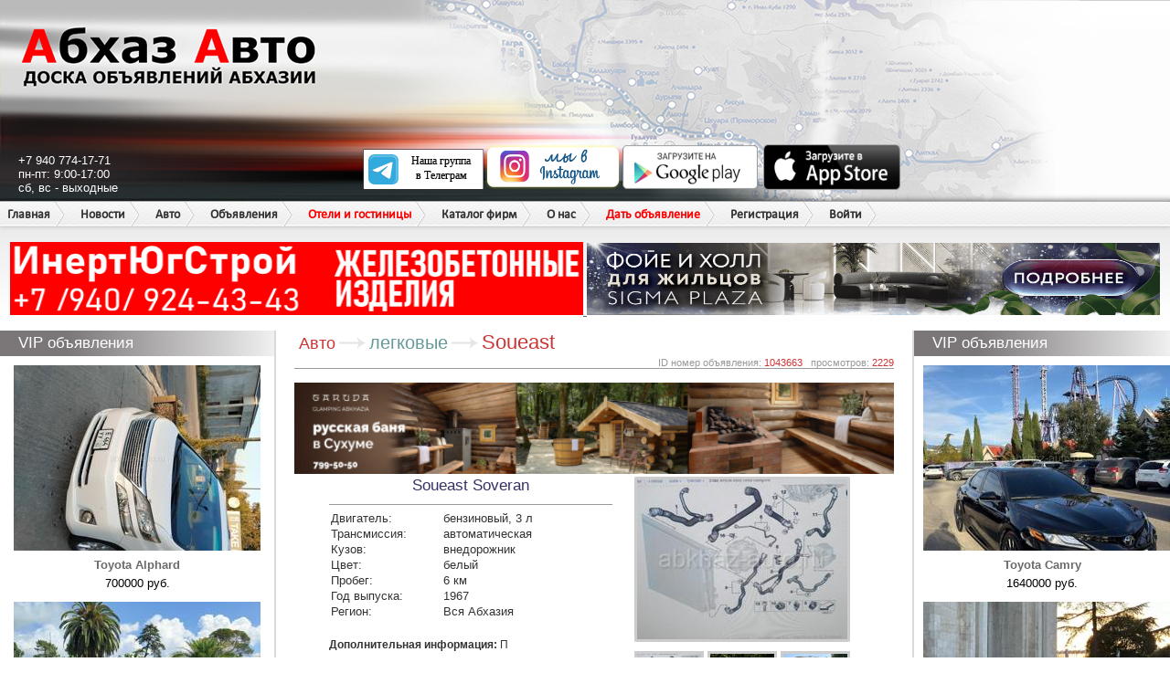

--- FILE ---
content_type: text/html; charset=utf-8
request_url: https://abkhaz-auto.ru/bb/1043663
body_size: 66760
content:
<!DOCTYPE html>
<html>
<head>
   
    <link rel="stylesheet" type="text/css" href="/static/style.css?v=20221230">
    <link rel="stylesheet" type="text/css" href="/static/new.css?v=20221230">
    
        
        <meta name="description" content="Soueast Soveran">
        <meta name="keywords" content="Soueast Soveran">
        
        <meta property="og:title" content="Абхаз Авто. Абхазия. Abkhaz-auto.ru | Soueast Soveran" />
        <meta property="og:description" content="Soueast Soveran" />
        <meta property="og:type" content="article" />
        <meta name="yandex-verification" content="8010ee3623163801" />
        <meta name="google-site-verification" content="VvwS8cpPvMFO_jns3E824wulk7Uku9YkxsdOA_e9nCE" />
        <title>Абхаз Авто. Абхазия. Abkhaz-auto.ru | Soueast Soveran</title>
    



    
    <script
            src="https://code.jquery.com/jquery-3.3.1.js"
            integrity="sha256-2Kok7MbOyxpgUVvAk/HJ2jigOSYS2auK4Pfzbm7uH60="
            crossorigin="anonymous"></script>

    <script src="/static/js/application.js"></script>
    <script src="/static/js/common.js"></script>
    <script src="/static/js/delete.js"></script>
	<script type="text/javascript" src="/static/js/balloon/balloon.config.js"></script>
	<script type="text/javascript" src="/static/js/balloon/balloon.js"></script>
	<script type="text/javascript" src="/static/js/balloon/box.js"></script>
	<script type="text/javascript" src="/static/js/balloon/yahoo-dom-event.js"></script>
	<link rel="shortcut icon" href="/static/favicon.ico" type="image/x-icon"/>
    
    
    <link rel="stylesheet" href="https://cdnjs.cloudflare.com/ajax/libs/Swiper/3.3.1/css/swiper.min.css">
    <script src="https://cdnjs.cloudflare.com/ajax/libs/Swiper/3.3.1/js/swiper.min.js"></script>
    <script src="/static/js/swiper_slides.js"></script>


    <script type="text/javascript" src="/static/js/keyboard.js"></script>
    <link rel="stylesheet" type="text/css" href="/static/keyboard.css">

</head>
<body>


<div id="wrap">
    
        <div id="header">
            <div class="header_left"></div>
            <div class="header_right"></div>
            <div id="name">Абхаз Авто</div>
            <a href="/" class="header_logo"></a>
            <div class="contacts">
                +7 940 774-17-71<br/>
                пн-пт: 9:00-17:00<br/>
                сб, вс - выходные
            </div>
            <div class="apps">
                <div class="telegram"><a href="https://t.me/abkhaz_auto_official1" target="_blank"><img src="/static/images/telegram.svg" alt="telegram" width="150" height="45"></a></div>
                <div class="instagram"><a href="https://www.instagram.com/abkhaz_auto_official/" target="_blank"><img src="/static/images/weinstagram.png" alt="instagram" width="150" height="50"></a></div>
                <div class="android"><a href="https://play.google.com/store/apps/details?id=ru.abkhazauto.pwa" target="_blank"><img src="/static/images/googleplay.png" alt="android" width="150" height="50"/></a></div>
                <div class="ios"><a href="https://apps.apple.com/ru/app/%D0%B0%D0%B1%D1%85%D0%B0%D0%B7-%D0%B0%D0%B2%D1%82%D0%BE/id1482286535?l=ru" target="_blank"><img src="/static/images/appstore.png" alt="ios" width="150" height="50"/></a></div>
            </div>

            <ul class="headermenu">
    <li><a href="/">Главная</a></li>
    <li>
        <a href="/news/s/3">Новости</a>
    </li>
    <li>
        <a href="/category/auto">Авто</a>
        <ul>
            <li><a href="/category/auto">Продажа авто</a></li>
            <li><a href="/category/spare_parts">Автозапчасти</a></li>
            <li><a href="/category/commercial">Авто под заказ</a></li>
        </ul>
    </li>
    <li>
        <a href="/category/all">Объявления</a>
        <ul>
            <li><a href="/category/all">Все объявления</a></li>
            <li><a href="/category/estate">Недвижимость</a></li>
        </ul>
    </li>
    <li class="menu_new">
        <a class="new" href="/category/hotels">Отели и гостиницы</a>
        <ul>
            <li><a href="/new#add-hotels">Добавить в каталог</a></li>
        </ul>
    </li>
    <li class="menu_new">
        <a href="/category/companies">Каталог фирм</a>



    </li>

    <li>
      <a>О нас</a>
      <ul>
        <li><a href="/contacts">Написать нам</a></li>
        <li><a href="/details">Реквизиты</a></li>
      </ul>
    </li>
    <li>
        <a class="new" href="/new">Дать объявление</a>
    </li>

    
        <li><a href="/registration">Регистрация</a></li>
        <li><a href="/login" onclick="showPopup('login'); return false;">Войти</a></li>
    

</ul>

            <div class="x_runline">
                <div class="header_bottom" style="height: 44px;"></div>

                
                
                



                    <div>
                        <a href="https://www.instagram.com/inert_yug_stroi?igsh=MTIyMmF5aHFlZHI5Mg==" target="_blank" data-id="144">
	<img rel="nofollow" src="/bans/YZHpMLnG.gif" width="49%" height="80">
</a><a href="https://sigmaplaza-abkhazia.ru/" target="_blank" data-id="108">
	<img rel="nofollow" src="/bans/uIIy9L2z.gif" width="49%" height="79">
</a>
                    </div>
                
            </div>
        </div>
    

    <div id="sideleft">
        
            
            
    
    <div class="vip">
    <p class="heading">VIP объявления</p>
    
    <div>
        <a href="/bb/2282680"><img src="/ii/2282/680/270x203/bf899cdcf460484b1984a4b457d9fb9f99aad42f52b264cb3fae18a732a0735e.jpg">
            Toyota Alphard</a>
        <br/>
        <span>700000 руб.</span>
    </div>
    
    <div>
        <a href="/bb/2411175"><img src="/ii/2411/175/270x203/8617031765b7423a2fa84057acaa7d5897aeb2ba865226f6a3345d252881d8ba.jpg">
            Ford Explorer</a>
        <br/>
        <span>590000 руб.</span>
    </div>
    
    <div>
        <a href="/bb/2077578"><img src="/ii/2077/578/270x203/IMG_5229.jpeg">
            Mercedes-Benz CLS</a>
        <br/>
        
    </div>
    
    <div>
        <a href="/bb/2416450"><img src="/ii/2416/450/270x203/7d1faa9f16201824d9691dc302100acff404cdc8f853e3e5f6e88b46f7a11c5b.jpeg">
            Mercedes-Benz C-Класс</a>
        <br/>
        <span>1800000 руб.</span>
    </div>
    
    <div>
        <a href="/bb/2421835"><img src="/ii/2421/835/270x203/58da396feff3420cdfcd5a8f8cf448478aa63c35a3dae49cf2006760e898dc7d.jpeg">
            Infiniti</a>
        <br/>
        <span>1450000 руб.</span>
    </div>
    
    <div>
        <a href="/bb/2411846"><img src="/ii/2411/846/270x203/a33bfe1681c762cdf2531eeaf2d388803fe5ccf206b720f7fb2239057f5d9837.jpg">
            Opel Zafira</a>
        <br/>
        <span>320000 руб.</span>
    </div>
    
    <div>
        <a href="/bb/2411398"><img src="/ii/2411/398/270x203/9eecff436bcb38477907f1bd58538e1e2ec5cc8371cca4b57bfb70d9ba9e24b7.jpg">
            Mercedes-Benz</a>
        <br/>
        <span>1450000 руб.</span>
    </div>
    
    <div>
        <a href="/bb/2413411"><img src="/ii/2413/411/270x203/0f0b05061648933d7f96909e859d1c23c89c701a1cc710bb5c808be73a3a55db.jpeg">
            Kia Optima</a>
        <br/>
        <span>150000 руб.</span>
    </div>
    
    <div>
        <a href="/bb/2416669"><img src="/ii/2416/669/270x203/480e3db4e7494ede36764103c3f2b5fd1886c529b16409f984e070e5c1661f77.jpg">
            Honda Еlysion</a>
        <br/>
        <span>570000 руб.</span>
    </div>
    
    <div>
        <a href="/bb/2410076"><img src="/ii/2410/076/270x203/725c08be58ef48cbe7f8a0897b0e4f38bd0af4374960430dcdf2bb966d73fc24.jpeg">
            Lexus RX</a>
        <br/>
        <span>1500000 руб.</span>
    </div>
    
    <a href="/page/vip" class="new" target="_blank">Что такое VIP-объявления?</a><br/><br/>
    <center><a rel="nofollow" href="#" target="_blank"><img src="/static/bans/ne_pit.jpg" alt=""/></a></center>
</div>


            
            
<div class="heading">Доска объявлений
    <ul class="add_menu">
        <li>
            <a class="new" href="/new">Дать объявление</a>
        </li>
    </ul>
</div>
<div class="side_block2">
    <table class="side_board">
        
        
            <tr>
                
                    <td>
                        <img src="/static/images/v2/new.gif" alt="Авто под заказ" width="25" height="20" class="board_ico"
                             style="display: inline-block; width: 25px; height: 20px; overflow: hidden; ">
                        <a href="/category/189">Авто под заказ <font style="color: red">(184)</font></a>
                    </td>
                
                    <td>
                        <img src="/static/images/v2/new.gif" alt="Суточно-Тут" width="25" height="20" class="board_ico"
                             style="display: inline-block; width: 25px; height: 20px; overflow: hidden; ">
                        <a href="/category/82">Суточно-Тут <font style="color: red">(17131)</font></a>
                    </td>
                
            </tr>
        
            <tr>
                
                    <td>
                        <img src="/static/images/v2/mm_spare_parts.jpg" alt="Автозапчасти" width="25" height="20" class="board_ico"
                             style="display: inline-block; width: 25px; height: 20px; overflow: hidden; ">
                        <a href="/category/190">Автозапчасти <font style="color: red">(11642)</font></a>
                    </td>
                
                    <td>
                        <img src="/static/images/v2/mm_transport.jpg" alt="Авто" width="25" height="20" class="board_ico"
                             style="display: inline-block; width: 25px; height: 20px; overflow: hidden; ">
                        <a href="/category/188">Авто <font style="color: red">(136627)</font></a>
                    </td>
                
            </tr>
        
            <tr>
                
                    <td>
                        <img src="/static/images/v2/mm_85.jpg" alt="Хобби, отдых" width="25" height="20" class="board_ico"
                             style="display: inline-block; width: 25px; height: 20px; overflow: hidden; ">
                        <a href="/category/13">Хобби, отдых <font style="color: red">(23552)</font></a>
                    </td>
                
                    <td>
                        <img src="/static/images/v2/mm_45.jpg" alt="Услуги" width="25" height="20" class="board_ico"
                             style="display: inline-block; width: 25px; height: 20px; overflow: hidden; ">
                        <a href="/category/4">Услуги <font style="color: red">(57965)</font></a>
                    </td>
                
            </tr>
        
            <tr>
                
                    <td>
                        <img src="/static/images/v2/mm_84.jpg" alt="Одежда/обувь" width="25" height="20" class="board_ico"
                             style="display: inline-block; width: 25px; height: 20px; overflow: hidden; ">
                        <a href="/category/12">Одежда/обувь <font style="color: red">(61572)</font></a>
                    </td>
                
                    <td>
                        <img src="/static/images/v2/mm_48.jpg" alt="Шины" width="25" height="20" class="board_ico"
                             style="display: inline-block; width: 25px; height: 20px; overflow: hidden; ">
                        <a href="/category/7">Шины <font style="color: red">(18982)</font></a>
                    </td>
                
            </tr>
        
            <tr>
                
                    <td>
                        <img src="/static/images/v2/mm_68.jpg" alt="Электроника" width="25" height="20" class="board_ico"
                             style="display: inline-block; width: 25px; height: 20px; overflow: hidden; ">
                        <a href="/category/15">Электроника <font style="color: red">(203650)</font></a>
                    </td>
                
                    <td>
                        <img src="/static/images/v2/mm_49.jpg" alt="Диски" width="25" height="20" class="board_ico"
                             style="display: inline-block; width: 25px; height: 20px; overflow: hidden; ">
                        <a href="/category/5">Диски <font style="color: red">(19726)</font></a>
                    </td>
                
            </tr>
        
            <tr>
                
                    <td>
                        <img src="/static/images/v2/mm_21.jpg" alt="Недвижимость" width="25" height="20" class="board_ico"
                             style="display: inline-block; width: 25px; height: 20px; overflow: hidden; ">
                        <a href="/category/9">Недвижимость <font style="color: red">(219042)</font></a>
                    </td>
                
                    <td>
                        <img src="/static/images/v2/mm_12.jpg" alt="Гаражи" width="25" height="20" class="board_ico"
                             style="display: inline-block; width: 25px; height: 20px; overflow: hidden; ">
                        <a href="/category/14">Гаражи <font style="color: red">(1891)</font></a>
                    </td>
                
            </tr>
        
            <tr>
                
                    <td>
                        <img src="/static/images/v2/mm_46.jpg" alt="Оборудование" width="25" height="20" class="board_ico"
                             style="display: inline-block; width: 25px; height: 20px; overflow: hidden; ">
                        <a href="/category/3">Оборудование <font style="color: red">(107431)</font></a>
                    </td>
                
                    <td>
                        <img src="/static/images/v2/mm_50.jpg" alt="Работа" width="25" height="20" class="board_ico"
                             style="display: inline-block; width: 25px; height: 20px; overflow: hidden; ">
                        <a href="/category/8">Работа <font style="color: red">(96001)</font></a>
                    </td>
                
            </tr>
        
            <tr>
                
                    <td>
                        <img src="/static/images/v2/mm_53.jpg" alt="Животные" width="25" height="20" class="board_ico"
                             style="display: inline-block; width: 25px; height: 20px; overflow: hidden; ">
                        <a href="/category/6">Животные <font style="color: red">(59054)</font></a>
                    </td>
                
                    <td>
                        <img src="/static/images/v2/mm_67.jpg" alt="Мебель" width="25" height="20" class="board_ico"
                             style="display: inline-block; width: 25px; height: 20px; overflow: hidden; ">
                        <a href="/category/11">Мебель <font style="color: red">(37180)</font></a>
                    </td>
                
            </tr>
        
            <tr>
                
                    <td>
                        <img src="/static/images/v2/mm_47.jpg" alt="Компьютеры" width="25" height="20" class="board_ico"
                             style="display: inline-block; width: 25px; height: 20px; overflow: hidden; ">
                        <a href="/category/2">Компьютеры <font style="color: red">(98024)</font></a>
                    </td>
                
                    <td>
                        <img src="/static/images/v2/mm_61.jpg" alt="Дом" width="25" height="20" class="board_ico"
                             style="display: inline-block; width: 25px; height: 20px; overflow: hidden; ">
                        <a href="/category/16">Дом <font style="color: red">(21063)</font></a>
                    </td>
                
            </tr>
        
            <tr>
                
                    <td>
                        <img src="/static/images/v2/mm_19.jpg" alt="Разное" width="25" height="20" class="board_ico"
                             style="display: inline-block; width: 25px; height: 20px; overflow: hidden; ">
                        <a href="/category/10">Разное <font style="color: red">(131028)</font></a>
                    </td>
                
                    <td>
                        <img src="/static/images/v2/mm_1.jpg" alt="Фирмы" width="25" height="20" class="board_ico"
                             style="display: inline-block; width: 25px; height: 20px; overflow: hidden; ">
                        <a href="/category/167">Фирмы <font style="color: red">(127)</font></a>
                    </td>
                
            </tr>
        
    </table>
</div>
            <noindex>
                <center>
                    <noindex data-id="6">
	<object type="application/x-shockwave-flash" data="/bans/.swf" width="240" height="320">
		<param name="movie" value="/bans/.swf"/>
		<param name="quality" value="high"/>
		<param name="menu" value="false"/>
		<param name="wmode" value="opaque"/>
        
			<param name="FlashVars" value="bannerLink=https://dengi.a-mobile.biz/&bannerLink2=https://dengi.a-mobile.biz/">
		
        
			<a href="https://dengi.a-mobile.biz/" target="_blank">
				<img src="/bans/n2D1gz0Z.gif" width="240" height="320" />
			</a>
		
	</object>
</noindex>
<a href="https://hladocentr.ru/" target="_blank" data-id="12">
	<img rel="nofollow" src="/bans/HaOYzxpU.gif" width="240" height="400">
</a><a href="https://instagram.com/a_energo_abh" target="_blank" data-id="176">
	<img rel="nofollow" src="/bans/qMhyC07j.jpg" width="240" height="400">
</a>
                </center>
            </noindex>
            <p class="heading">Комментарии к объявлениям</p>

<div class="side_block">
    
        <div class="side_comment">
    <div class="comment_pic"><img width="60" src="/u/183982/avatars/150_150_1752269609.141549.jpg"
                                  alt=""/></div>
    <div class="comment_line">
        <font style="color: red">Написал(а):</font> <a href="/profile/183982"><font
            style=" font-weight: bold;">Лёха Санеев</font></a>

        <div id="iComm_326329"
             style="display:none">Ребят, видел ваше предложение вживую. В 40 метрах от дома бетонный завод, перед калиткой большегрузы поднимая толщи пыли проезжают не вздохнуть, шумно, грохот как в преисподней, не уснуть, сам дом под многосантиметровым слоем пыли, дышать невозможно, условия не человеческие, ни открыть окно проветрить, сзади речушка гнилушка с комарами. Уверен и на такое предложение найдутся покупатели, но хоть на порядок цену снизьте, а то прям не смешно, ей Богу</div>
    </div>
    <br/>

    
        
        <div class="comment_line">В объявление: <a href="/bb/2411464"
                                               onmouseover="balloon.showTooltip(event, 'load:iComm_326329');">Продаётся</a>
        </div>
        
    
</div>
    
        <div class="side_comment">
    <div class="comment_pic"><img width="60" src="/u/191274/avatars/150_150_1763496079.6008.jpg"
                                  alt=""/></div>
    <div class="comment_line">
        <font style="color: red">Написал(а):</font> <a href="/profile/191274"><font
            style=" font-weight: bold;">Паша Берлин</font></a>

        <div id="iComm_326326"
             style="display:none">Привет. Цена какая ?</div>
    </div>
    <br/>

    
        
        <div class="comment_line">В объявление: <a href="/bb/2410860"
                                               onmouseover="balloon.showTooltip(event, 'load:iComm_326326');">Мощный игровой компьютер </a>
        </div>
        
    
</div>
    
        <div class="side_comment">
    <div class="comment_pic"><img width="60" src="/u/41843/avatars/150_150_1567634003.1473868.jpg"
                                  alt=""/></div>
    <div class="comment_line">
        <font style="color: red">Написал(а):</font> <a href="/profile/41843"><font
            style=" font-weight: bold;">Амид Мун</font></a>

        <div id="iComm_326307"
             style="display:none">Машина продана </div>
    </div>
    <br/>

    
        
        <div class="comment_line">В объявление: <a href="/bb/2341552"
                                               onmouseover="balloon.showTooltip(event, 'load:iComm_326307');">Lexus RX</a>
        </div>
        
    
</div>
    
        <div class="side_comment">
    <div class="comment_pic"><img width="60" src="/u/41843/avatars/150_150_1567634003.1473868.jpg"
                                  alt=""/></div>
    <div class="comment_line">
        <font style="color: red">Написал(а):</font> <a href="/profile/41843"><font
            style=" font-weight: bold;">Амид Мун</font></a>

        <div id="iComm_326305"
             style="display:none">А почему это объявление в разделе &#34;Компьютеры&#34;?</div>
    </div>
    <br/>

    
        
        <div class="comment_line">В объявление: <a href="/bb/2404798"
                                               onmouseover="balloon.showTooltip(event, 'load:iComm_326305');">Пневмат Макаров срочно!!</a>
        </div>
        
    
</div>
    
        <div class="side_comment">
    <div class="comment_pic"><img width="60" src="/u/193343/avatars/150_150_1767612569.5913622.jpg"
                                  alt=""/></div>
    <div class="comment_line">
        <font style="color: red">Написал(а):</font> <a href="/profile/193343"><font
            style=" font-weight: bold;">Zakat Reezee</font></a>

        <div id="iComm_326281"
             style="display:none">!!!!!!!!!!!!</div>
    </div>
    <br/>

    
        
        <div class="comment_line">В объявление: <a href="/bb/2385937"
                                               onmouseover="balloon.showTooltip(event, 'load:iComm_326281');">Аккаунт </a>
        </div>
        
    
</div>
    
</div>

            

        
    </div>

    <div id="content">
        <div id="cnt">
            
                
                    
                
            
            
    
    <div class="bread">
        <span>Авто</span>
        <span class="str"></span>
        <a href="/category/auto?vehicle_type=1" class="color"><h3>легковые</h3></a>
        <span class="str"></span>
        <a href="/category/auto?vehicle_type=1&amp;vehicle_brand=105"><span><h2>Soueast</h2></span></a>
        <br/><br/>
        <div class="bread_view">ID номер объявления:
            <span>1043663</span>
            &nbsp; просмотров:
            <span>2229</span>
        </div>
    </div>

	<a href="https://garuda-spa-banya.saunacrm.ru/booking/widget/7d53cae1-115b-4b36-be96-308e58f816b0/show" target="_blank" data-id="40">
	<img rel="nofollow" src="/bans/RHbxBpgD.png" width="100%" height="100">
</a>

	<div class="column2">
		<dl>
			<dt>
				<script type="text/javascript">
					var images = [];

                    
                        images.push('/ii/1043/663/original/7E66B58D-2B04-48CC-9576-97928B240843.jpeg');
                    
                        images.push('/ii/1043/663/original/1DB93F49-B42F-421F-8026-E433C0DC26EA.jpeg');
                    
                        images.push('/ii/1043/663/original/E0264DC4-66BF-4441-9EAE-DD6EF8E6F162.jpeg');
                    
                        images.push('/ii/1043/663/original/9ECE2703-498F-4F3E-9CF3-9A42F8B51D0A.jpeg');
                    
                        images.push('/ii/1043/663/original/FB748BF9-E3C7-4802-A01A-C32228DD6250.jpeg');
                    
                        images.push('/ii/1043/663/original/41874029-D102-41BA-BF44-A44E355756F2.jpeg');
                    
                        images.push('/ii/1043/663/original/6A942A53-360C-489E-9C4F-939FC9C5CB6D.jpeg');
                    
                        images.push('/ii/1043/663/original/61E5D2AA-2442-4888-AF27-FB3DAB908745.jpeg');
                    
                        images.push('/ii/1043/663/original/884A5881-933D-49E1-8D5A-9CE7F3454DCA.jpeg');
                    
                        images.push('/ii/1043/663/original/2D7C91DD-227A-4842-B9AA-09701AEE50C8.jpeg');
                    
                        images.push('/ii/1043/663/original/19611999-307A-4260-82CA-B85111DA8D80.jpeg');
                    
                        images.push('/ii/1043/663/original/0F40F488-4DB4-49AA-ADE6-56DF5996FC74.jpeg');
                    
                        images.push('/ii/1043/663/original/F5DB1388-21A1-4746-884E-3B5618062A5C.jpeg');
                    
                        images.push('/ii/1043/663/original/18B5114C-2DEE-4758-B0CF-C683E545B65A.jpeg');
                    
                        images.push('/ii/1043/663/original/97DE60D9-A8B4-49FD-9202-5B265C9BC52D.jpeg');
                    
                        images.push('/ii/1043/663/original/74DF74AA-267A-4386-9304-43A8800BCBFE.jpeg');
                    
                        images.push('/ii/1043/663/original/9E68F423-EA14-4A8E-813A-66F88E416A65.jpeg');
                    
                        images.push('/ii/1043/663/original/E0DD3ACB-F670-424A-90E0-FA2B3A2AF89A.jpeg');
                    
                        images.push('/ii/1043/663/original/4F0CFCD9-378C-4271-A819-AF188E0EE05D.jpeg');
                    

					$(function ()
                    {
						$('#mainimage').click(function(e){
							e.preventDefault();

							swiper_slides({
								images: images,
								banner: '.auto_slider'
							});
						})
					});
				</script>
			<div class="block_h"><h1>Soueast Soveran</h1></div>
			<table class="block_info">
                <tr>
                    <td width="40%">Двигатель:</td>
                    <td>
                        бензиновый, 3 л
                    </td>
                </tr>
                <tr>
                    <td>Трансмиссия:</td>
                    <td>автоматическая</td>
                </tr>
                
                    <tr>
                        <td>Кузов:</td>
                        <td>внедорожник</td>
                    </tr>
                
                
                    <tr>
                        <td>Цвет:</td>
                        <td>белый</td>
                    </tr>
                
                
                    <tr>
                        <td>Пробег:</td>
                        <td>6 км</td>
                    </tr>
                
                
                    <tr>
                        <td>Год выпуска:</td>
                        <td>1967</td>
                    </tr>
                
                <tr>
                    <td>Регион:</td>
                    <td>Вся Абхазия</td>
                </tr>

			</table>
            

			
				<p class="post_body"><b>Дополнительная информация:</b> П</p>
			

			
				<div class="block_price">Цена:&nbsp;&nbsp;&nbsp;&nbsp;2 руб.</div>
			
            
            
            

			
                <img class="mess_sold" title="Объявление закрыто" alt="Объявление закрыто" src="/static/images/sold.png" />
            

                <br/>

                
    
    <div class="block_cont">
        
        
        
        
        <span class="tel">+79409439000</span>
    </div>



                <br/>Дата подачи объявления: 27.09.2022 09.00 <br/>

                <a href="https://play.google.com/store/apps/details?id=ru.abkhazauto.pwa" target="_blank"><img src="/static/images/googleplay.png" alt="android" width="150" height="50"/></a>
<a href="https://apps.apple.com/ru/app/%D0%B0%D0%B1%D1%85%D0%B0%D0%B7-%D0%B0%D0%B2%D1%82%D0%BE/id1482286535?l=ru" target="_blank"><img src="/static/images/appstore.png" alt="ios" width="150" height="50"/></a>
<a href="https://t.me/abkhaz_auto_official1" target="_blank"><img src="/static/images/telegram.svg" alt="telegram" width="150" height="50"/></a>
<!--<a href="https://www.instagram.com/abkhaz_auto_official/" target="_blank"><img src="/static/images/icon_insta.jpg" alt="instagram" width="150" height="50"/></a>-->
<a href="/new" target="_blank"><img src="/static/images/add_objav.jpg" alt="instagram" width="150" height="50"/></a>
<a rel="nofollow" href="/abuse" class="button2 button-blue">
    <span>Пожаловаться</span>
</a>
			</dt>
			<dd>
				
					<ul class="" id="for_rateW_boxul">
						<li class="big">
							<a href="/ii/1043/663/original/7E66B58D-2B04-48CC-9576-97928B240843.jpeg">
								<img stindex="0" id="mainimage" src="/ii/1043/663/230x175/7E66B58D-2B04-48CC-9576-97928B240843.jpeg" alt="Soueast Soveran" height="175"/>
							</a>
						</li>
                        
							<li><a href="/ii/1043/663/original/7E66B58D-2B04-48CC-9576-97928B240843.jpeg"
							       onclick="$('#mainimage').attr('src','/ii/1043/663/230x175/7E66B58D-2B04-48CC-9576-97928B240843.jpeg'); $('#mainimage').attr('stindex','0'); $('#mainimage').parent().attr('href','/ii/1043/663/original/7E66B58D-2B04-48CC-9576-97928B240843.jpeg'); return false;"><img
										src="/ii/1043/663/230x175/7E66B58D-2B04-48CC-9576-97928B240843.jpeg" alt="Soueast Soveran" height="54"/></a></li>
						
							<li><a href="/ii/1043/663/original/1DB93F49-B42F-421F-8026-E433C0DC26EA.jpeg"
							       onclick="$('#mainimage').attr('src','/ii/1043/663/230x175/1DB93F49-B42F-421F-8026-E433C0DC26EA.jpeg'); $('#mainimage').attr('stindex','1'); $('#mainimage').parent().attr('href','/ii/1043/663/original/1DB93F49-B42F-421F-8026-E433C0DC26EA.jpeg'); return false;"><img
										src="/ii/1043/663/230x175/1DB93F49-B42F-421F-8026-E433C0DC26EA.jpeg" alt="Soueast Soveran" height="54"/></a></li>
						
							<li><a href="/ii/1043/663/original/E0264DC4-66BF-4441-9EAE-DD6EF8E6F162.jpeg"
							       onclick="$('#mainimage').attr('src','/ii/1043/663/230x175/E0264DC4-66BF-4441-9EAE-DD6EF8E6F162.jpeg'); $('#mainimage').attr('stindex','2'); $('#mainimage').parent().attr('href','/ii/1043/663/original/E0264DC4-66BF-4441-9EAE-DD6EF8E6F162.jpeg'); return false;"><img
										src="/ii/1043/663/230x175/E0264DC4-66BF-4441-9EAE-DD6EF8E6F162.jpeg" alt="Soueast Soveran" height="54"/></a></li>
						
							<li><a href="/ii/1043/663/original/9ECE2703-498F-4F3E-9CF3-9A42F8B51D0A.jpeg"
							       onclick="$('#mainimage').attr('src','/ii/1043/663/230x175/9ECE2703-498F-4F3E-9CF3-9A42F8B51D0A.jpeg'); $('#mainimage').attr('stindex','3'); $('#mainimage').parent().attr('href','/ii/1043/663/original/9ECE2703-498F-4F3E-9CF3-9A42F8B51D0A.jpeg'); return false;"><img
										src="/ii/1043/663/230x175/9ECE2703-498F-4F3E-9CF3-9A42F8B51D0A.jpeg" alt="Soueast Soveran" height="54"/></a></li>
						
							<li><a href="/ii/1043/663/original/FB748BF9-E3C7-4802-A01A-C32228DD6250.jpeg"
							       onclick="$('#mainimage').attr('src','/ii/1043/663/230x175/FB748BF9-E3C7-4802-A01A-C32228DD6250.jpeg'); $('#mainimage').attr('stindex','4'); $('#mainimage').parent().attr('href','/ii/1043/663/original/FB748BF9-E3C7-4802-A01A-C32228DD6250.jpeg'); return false;"><img
										src="/ii/1043/663/230x175/FB748BF9-E3C7-4802-A01A-C32228DD6250.jpeg" alt="Soueast Soveran" height="54"/></a></li>
						
							<li><a href="/ii/1043/663/original/41874029-D102-41BA-BF44-A44E355756F2.jpeg"
							       onclick="$('#mainimage').attr('src','/ii/1043/663/230x175/41874029-D102-41BA-BF44-A44E355756F2.jpeg'); $('#mainimage').attr('stindex','5'); $('#mainimage').parent().attr('href','/ii/1043/663/original/41874029-D102-41BA-BF44-A44E355756F2.jpeg'); return false;"><img
										src="/ii/1043/663/230x175/41874029-D102-41BA-BF44-A44E355756F2.jpeg" alt="Soueast Soveran" height="54"/></a></li>
						
							<li><a href="/ii/1043/663/original/6A942A53-360C-489E-9C4F-939FC9C5CB6D.jpeg"
							       onclick="$('#mainimage').attr('src','/ii/1043/663/230x175/6A942A53-360C-489E-9C4F-939FC9C5CB6D.jpeg'); $('#mainimage').attr('stindex','6'); $('#mainimage').parent().attr('href','/ii/1043/663/original/6A942A53-360C-489E-9C4F-939FC9C5CB6D.jpeg'); return false;"><img
										src="/ii/1043/663/230x175/6A942A53-360C-489E-9C4F-939FC9C5CB6D.jpeg" alt="Soueast Soveran" height="54"/></a></li>
						
							<li><a href="/ii/1043/663/original/61E5D2AA-2442-4888-AF27-FB3DAB908745.jpeg"
							       onclick="$('#mainimage').attr('src','/ii/1043/663/230x175/61E5D2AA-2442-4888-AF27-FB3DAB908745.jpeg'); $('#mainimage').attr('stindex','7'); $('#mainimage').parent().attr('href','/ii/1043/663/original/61E5D2AA-2442-4888-AF27-FB3DAB908745.jpeg'); return false;"><img
										src="/ii/1043/663/230x175/61E5D2AA-2442-4888-AF27-FB3DAB908745.jpeg" alt="Soueast Soveran" height="54"/></a></li>
						
							<li><a href="/ii/1043/663/original/884A5881-933D-49E1-8D5A-9CE7F3454DCA.jpeg"
							       onclick="$('#mainimage').attr('src','/ii/1043/663/230x175/884A5881-933D-49E1-8D5A-9CE7F3454DCA.jpeg'); $('#mainimage').attr('stindex','8'); $('#mainimage').parent().attr('href','/ii/1043/663/original/884A5881-933D-49E1-8D5A-9CE7F3454DCA.jpeg'); return false;"><img
										src="/ii/1043/663/230x175/884A5881-933D-49E1-8D5A-9CE7F3454DCA.jpeg" alt="Soueast Soveran" height="54"/></a></li>
						
							<li><a href="/ii/1043/663/original/2D7C91DD-227A-4842-B9AA-09701AEE50C8.jpeg"
							       onclick="$('#mainimage').attr('src','/ii/1043/663/230x175/2D7C91DD-227A-4842-B9AA-09701AEE50C8.jpeg'); $('#mainimage').attr('stindex','9'); $('#mainimage').parent().attr('href','/ii/1043/663/original/2D7C91DD-227A-4842-B9AA-09701AEE50C8.jpeg'); return false;"><img
										src="/ii/1043/663/230x175/2D7C91DD-227A-4842-B9AA-09701AEE50C8.jpeg" alt="Soueast Soveran" height="54"/></a></li>
						
							<li><a href="/ii/1043/663/original/19611999-307A-4260-82CA-B85111DA8D80.jpeg"
							       onclick="$('#mainimage').attr('src','/ii/1043/663/230x175/19611999-307A-4260-82CA-B85111DA8D80.jpeg'); $('#mainimage').attr('stindex','10'); $('#mainimage').parent().attr('href','/ii/1043/663/original/19611999-307A-4260-82CA-B85111DA8D80.jpeg'); return false;"><img
										src="/ii/1043/663/230x175/19611999-307A-4260-82CA-B85111DA8D80.jpeg" alt="Soueast Soveran" height="54"/></a></li>
						
							<li><a href="/ii/1043/663/original/0F40F488-4DB4-49AA-ADE6-56DF5996FC74.jpeg"
							       onclick="$('#mainimage').attr('src','/ii/1043/663/230x175/0F40F488-4DB4-49AA-ADE6-56DF5996FC74.jpeg'); $('#mainimage').attr('stindex','11'); $('#mainimage').parent().attr('href','/ii/1043/663/original/0F40F488-4DB4-49AA-ADE6-56DF5996FC74.jpeg'); return false;"><img
										src="/ii/1043/663/230x175/0F40F488-4DB4-49AA-ADE6-56DF5996FC74.jpeg" alt="Soueast Soveran" height="54"/></a></li>
						
							<li><a href="/ii/1043/663/original/F5DB1388-21A1-4746-884E-3B5618062A5C.jpeg"
							       onclick="$('#mainimage').attr('src','/ii/1043/663/230x175/F5DB1388-21A1-4746-884E-3B5618062A5C.jpeg'); $('#mainimage').attr('stindex','12'); $('#mainimage').parent().attr('href','/ii/1043/663/original/F5DB1388-21A1-4746-884E-3B5618062A5C.jpeg'); return false;"><img
										src="/ii/1043/663/230x175/F5DB1388-21A1-4746-884E-3B5618062A5C.jpeg" alt="Soueast Soveran" height="54"/></a></li>
						
							<li><a href="/ii/1043/663/original/18B5114C-2DEE-4758-B0CF-C683E545B65A.jpeg"
							       onclick="$('#mainimage').attr('src','/ii/1043/663/230x175/18B5114C-2DEE-4758-B0CF-C683E545B65A.jpeg'); $('#mainimage').attr('stindex','13'); $('#mainimage').parent().attr('href','/ii/1043/663/original/18B5114C-2DEE-4758-B0CF-C683E545B65A.jpeg'); return false;"><img
										src="/ii/1043/663/230x175/18B5114C-2DEE-4758-B0CF-C683E545B65A.jpeg" alt="Soueast Soveran" height="54"/></a></li>
						
							<li><a href="/ii/1043/663/original/97DE60D9-A8B4-49FD-9202-5B265C9BC52D.jpeg"
							       onclick="$('#mainimage').attr('src','/ii/1043/663/230x175/97DE60D9-A8B4-49FD-9202-5B265C9BC52D.jpeg'); $('#mainimage').attr('stindex','14'); $('#mainimage').parent().attr('href','/ii/1043/663/original/97DE60D9-A8B4-49FD-9202-5B265C9BC52D.jpeg'); return false;"><img
										src="/ii/1043/663/230x175/97DE60D9-A8B4-49FD-9202-5B265C9BC52D.jpeg" alt="Soueast Soveran" height="54"/></a></li>
						
							<li><a href="/ii/1043/663/original/74DF74AA-267A-4386-9304-43A8800BCBFE.jpeg"
							       onclick="$('#mainimage').attr('src','/ii/1043/663/230x175/74DF74AA-267A-4386-9304-43A8800BCBFE.jpeg'); $('#mainimage').attr('stindex','15'); $('#mainimage').parent().attr('href','/ii/1043/663/original/74DF74AA-267A-4386-9304-43A8800BCBFE.jpeg'); return false;"><img
										src="/ii/1043/663/230x175/74DF74AA-267A-4386-9304-43A8800BCBFE.jpeg" alt="Soueast Soveran" height="54"/></a></li>
						
							<li><a href="/ii/1043/663/original/9E68F423-EA14-4A8E-813A-66F88E416A65.jpeg"
							       onclick="$('#mainimage').attr('src','/ii/1043/663/230x175/9E68F423-EA14-4A8E-813A-66F88E416A65.jpeg'); $('#mainimage').attr('stindex','16'); $('#mainimage').parent().attr('href','/ii/1043/663/original/9E68F423-EA14-4A8E-813A-66F88E416A65.jpeg'); return false;"><img
										src="/ii/1043/663/230x175/9E68F423-EA14-4A8E-813A-66F88E416A65.jpeg" alt="Soueast Soveran" height="54"/></a></li>
						
							<li><a href="/ii/1043/663/original/E0DD3ACB-F670-424A-90E0-FA2B3A2AF89A.jpeg"
							       onclick="$('#mainimage').attr('src','/ii/1043/663/230x175/E0DD3ACB-F670-424A-90E0-FA2B3A2AF89A.jpeg'); $('#mainimage').attr('stindex','17'); $('#mainimage').parent().attr('href','/ii/1043/663/original/E0DD3ACB-F670-424A-90E0-FA2B3A2AF89A.jpeg'); return false;"><img
										src="/ii/1043/663/230x175/E0DD3ACB-F670-424A-90E0-FA2B3A2AF89A.jpeg" alt="Soueast Soveran" height="54"/></a></li>
						
							<li><a href="/ii/1043/663/original/4F0CFCD9-378C-4271-A819-AF188E0EE05D.jpeg"
							       onclick="$('#mainimage').attr('src','/ii/1043/663/230x175/4F0CFCD9-378C-4271-A819-AF188E0EE05D.jpeg'); $('#mainimage').attr('stindex','18'); $('#mainimage').parent().attr('href','/ii/1043/663/original/4F0CFCD9-378C-4271-A819-AF188E0EE05D.jpeg'); return false;"><img
										src="/ii/1043/663/230x175/4F0CFCD9-378C-4271-A819-AF188E0EE05D.jpeg" alt="Soueast Soveran" height="54"/></a></li>
						
					</ul>

					<div id="rate_xbox" style="display:none">
						<ul>
                            
								<li><img src="/ii/1043/663/original/7E66B58D-2B04-48CC-9576-97928B240843.jpeg" width="640"/></li>
                            
								<li><img src="/ii/1043/663/original/1DB93F49-B42F-421F-8026-E433C0DC26EA.jpeg" width="640"/></li>
                            
								<li><img src="/ii/1043/663/original/E0264DC4-66BF-4441-9EAE-DD6EF8E6F162.jpeg" width="640"/></li>
                            
								<li><img src="/ii/1043/663/original/9ECE2703-498F-4F3E-9CF3-9A42F8B51D0A.jpeg" width="640"/></li>
                            
								<li><img src="/ii/1043/663/original/FB748BF9-E3C7-4802-A01A-C32228DD6250.jpeg" width="640"/></li>
                            
								<li><img src="/ii/1043/663/original/41874029-D102-41BA-BF44-A44E355756F2.jpeg" width="640"/></li>
                            
								<li><img src="/ii/1043/663/original/6A942A53-360C-489E-9C4F-939FC9C5CB6D.jpeg" width="640"/></li>
                            
								<li><img src="/ii/1043/663/original/61E5D2AA-2442-4888-AF27-FB3DAB908745.jpeg" width="640"/></li>
                            
								<li><img src="/ii/1043/663/original/884A5881-933D-49E1-8D5A-9CE7F3454DCA.jpeg" width="640"/></li>
                            
								<li><img src="/ii/1043/663/original/2D7C91DD-227A-4842-B9AA-09701AEE50C8.jpeg" width="640"/></li>
                            
								<li><img src="/ii/1043/663/original/19611999-307A-4260-82CA-B85111DA8D80.jpeg" width="640"/></li>
                            
								<li><img src="/ii/1043/663/original/0F40F488-4DB4-49AA-ADE6-56DF5996FC74.jpeg" width="640"/></li>
                            
								<li><img src="/ii/1043/663/original/F5DB1388-21A1-4746-884E-3B5618062A5C.jpeg" width="640"/></li>
                            
								<li><img src="/ii/1043/663/original/18B5114C-2DEE-4758-B0CF-C683E545B65A.jpeg" width="640"/></li>
                            
								<li><img src="/ii/1043/663/original/97DE60D9-A8B4-49FD-9202-5B265C9BC52D.jpeg" width="640"/></li>
                            
								<li><img src="/ii/1043/663/original/74DF74AA-267A-4386-9304-43A8800BCBFE.jpeg" width="640"/></li>
                            
								<li><img src="/ii/1043/663/original/9E68F423-EA14-4A8E-813A-66F88E416A65.jpeg" width="640"/></li>
                            
								<li><img src="/ii/1043/663/original/E0DD3ACB-F670-424A-90E0-FA2B3A2AF89A.jpeg" width="640"/></li>
                            
								<li><img src="/ii/1043/663/original/4F0CFCD9-378C-4271-A819-AF188E0EE05D.jpeg" width="640"/></li>
                            
						</ul>
					</div>
				

                <a href="/services/vip/1043663" target="_blank">
    <img src="/static/images/v2/buttom_vip.png" alt="Сделать VIP"/>
</a>

<a href="/services/premium/1043663" target="_blank">
    <img src="/static/images/v2/buttom_premium.png" alt="Сделать Премиум"/>
</a>

<a href="/services/highlight/1043663" target="_blank">
    <img src="/static/images/v2/buttom_vdl.png" alt="Выделить объявление"/>
</a>

<a href="/services/top/1043663" target="_blank">
    <img src="/static/images/v2/buttom_top.png" alt="Поднять объявление"/>
</a>

<a href="/services/packet/1043663" target="_blank">
    <img src="/static/images/v2/buttom_pak.png" alt="Пакет услуг"/>
</a>

                <br><br>


				<div class="cnt_soc">
					<span>Поделиться с друзьями</span>
					<script type="text/javascript" src="//yandex.st/share/share.js"
					        charset="utf-8"></script>
					<div class="yashare-auto-init" data-yashareL10n="ru"
					     data-yashareType="icon" data-yashareQuickServices="yaru,vkontakte,facebook,twitter,odnoklassniki,moimir"></div>
				</div>
			</dd>
		</dl>
	</div>

	<div class="auto_slider" style="display: none">
		
	</div>

	<div class="cnt_baner">
        <a href="https://api.whatsapp.com/send/?phone=79409170000" target="_blank" data-id="213">
	<img rel="nofollow" src="/bans/7Il64sVb.jpg" width="100%" height="100">
</a>
	</div>

    

    <div class="related">
        
    </div>

    <div id="box_comments"></div>
    <script type="text/javascript">
        $(function() {
            $('#box_comments').load('/comments/Post/1043663');
        });
    </script>
	<br/>


        </div>
    </div>

    <div id="sideright">
        
            
    
    <div class="vip">
    <p class="heading">VIP объявления</p>
    
    <div>
        <a href="/bb/2351515"><img src="/ii/2351/515/270x203/23756e977ec0d1155ac994ebfd97283bde00aa86b8e4a0e4c30c3606f1bf80a0.jpeg">
            Toyota Camry</a>
        <br/>
        <span>1640000 руб.</span>
    </div>
    
    <div>
        <a href="/bb/2412073"><img src="/ii/2412/073/270x203/10b96581a05689cb3a9ed41618408df5acb54f4351804056efae9ee75d95411e.jpg">
            Lexus GS</a>
        <br/>
        
    </div>
    
    <div>
        <a href="/bb/2369942"><img src="/ii/2369/942/270x203/9d31e5466284495edb68a470d1f93f325e4a5a5d0196a0b15bf4bf96721d7cfc.jpeg">
            Nissan Skyline</a>
        <br/>
        <span>850000 руб.</span>
    </div>
    
    <div>
        <a href="/bb/2414330"><img src="/ii/2414/330/270x203/1f5c09b288ceec6ab6c99b358c1cef0a64ecfd36bbf09bef5f77d13e2aa50e56.jpg">
            BMW X5</a>
        <br/>
        <span>2000000 руб.</span>
    </div>
    
    <div>
        <a href="/bb/2341494"><img src="/ii/2341/494/270x203/fb52339554a1813a8d19bbd7f50d3d435436a55e6ef2eb843c2a79ed0d896340.jpg">
            Автовышка</a>
        <br/>
        
    </div>
    
    <div>
        <a href="/bb/2411715"><img src="/ii/2411/715/270x203/f1fa76680c6918b96b29f9a262f6eca51ad261c765317284981e717e0e102174.jpg">
            Mercedes-Benz ML</a>
        <br/>
        
    </div>
    
    <div>
        <a href="/bb/2344724"><img src="/ii/2344/724/270x203/8d42e69eab0f35a5d03d935c1970f12268b72ab252b851d71f9f9984720fc308.png">
            McLaren F1</a>
        <br/>
        
    </div>
    
    <div>
        <a href="/bb/2415827"><img src="/ii/2415/827/270x203/dc331468e048268c9851964565f095e2a6b6c649c8eea3db07966aae7c23eae5.jpg">
            Lexus LX</a>
        <br/>
        <span>2800000 руб.</span>
    </div>
    
    <div>
        <a href="/bb/2397471"><img src="/ii/2397/471/270x203/ab1dfd69b47b6059fe5ded95600625c50ecda9177b8c100970a5a668429792c1.jpeg">
            Toyota Alphard</a>
        <br/>
        <span>650000 руб.</span>
    </div>
    
    <div>
        <a href="/bb/2411492"><img src="/ii/2411/492/270x203/da0fa5565f8a76711e860e12670d5a780d3084bb74a6812c0550dd01e89c4c90.jpg">
            BMW</a>
        <br/>
        <span>1000000 руб.</span>
    </div>
    
    <div>
        <a href="/bb/2415848"><img src="/ii/2415/848/270x203/4ff4f0b650296ac7ccd40b04017377944d59d2f0ef5d1cfaa3bfc35431e15679.jpeg">
            Lexus GS</a>
        <br/>
        <span>500000 руб.</span>
    </div>
    
    <div>
        <a href="/bb/2393892"><img src="/ii/2393/892/270x203/b2175a38d7324390a0790b868e0ea12f644d6dc207e5071de03d8f5deffc4650.jpg">
            Toyota Land Cruiser Prado</a>
        <br/>
        <span>1200000 руб.</span>
    </div>
    
    <a href="/page/vip" class="new" target="_blank">Что такое VIP-объявления?</a><br/><br/>
    <center><a rel="nofollow" href="#" target="_blank"><img src="/static/bans/ne_pit.jpg" alt=""/></a></center>
</div>


            
            <div class="side_transfer">
    <p class="heading">Быстрый переход</p>
    <select class="select-opener" name="fast_r" id="transfer_sel">
        <option>не выбрано</option>
        <option value="-1">все марки авто</option>
        
            <option value="2">AC</option>
        
            <option value="5">AMG</option>
        
            <option value="6">ARO</option>
        
            <option value="3">Acura</option>
        
            <option value="140">Airwave</option>
        
            <option value="4">Alfa Romeo</option>
        
            <option value="7">Asia</option>
        
            <option value="8">Aston Martin</option>
        
            <option value="9">Audi</option>
        
            <option value="12">BMW</option>
        
            <option value="13">BMW Alpina</option>
        
            <option value="18">BYD</option>
        
            <option value="10">Beijing</option>
        
            <option value="11">Bentley</option>
        
            <option value="14">Brilliance</option>
        
            <option value="15">Bristol</option>
        
            <option value="16">Bugatti</option>
        
            <option value="17">Buick</option>
        
            <option value="19">Cadillac</option>
        
            <option value="20">Callaway</option>
        
            <option value="21">Carbodies</option>
        
            <option value="22">Caterham</option>
        
            <option value="2417">Changan</option>
        
            <option value="23">Chery</option>
        
            <option value="24">Chevrolet</option>
        
            <option value="25">Chrysler</option>
        
            <option value="26">Citroen</option>
        
            <option value="27">Cizeta</option>
        
            <option value="29">DADI</option>
        
            <option value="28">Dacia</option>
        
            <option value="30">Daewoo</option>
        
            <option value="31">Daihatsu</option>
        
            <option value="32">De Tomaso</option>
        
            <option value="33">Derways</option>
        
            <option value="34">Dodge</option>
        
            <option value="35">Doninvest</option>
        
            <option value="36">Eagle</option>
        
            <option value="37">FAW</option>
        
            <option value="43">FSO</option>
        
            <option value="38">Ferrari</option>
        
            <option value="39">Fiat</option>
        
            <option value="40">Ford</option>
        
            <option value="41">Ford USA</option>
        
            <option value="42">Foton</option>
        
            <option value="44">Fuqi</option>
        
            <option value="47">GMC</option>
        
            <option value="45">Geely</option>
        
            <option value="46">Ginetta</option>
        
            <option value="48">Great Wall</option>
        
            <option value="2418">HAVAL</option>
        
            <option value="49">Harbin Hafei</option>
        
            <option value="50">Hindustan</option>
        
            <option value="51">Holden</option>
        
            <option value="52">Honda</option>
        
            <option value="53">Huabei</option>
        
            <option value="54">Hummer</option>
        
            <option value="55">Hyundai</option>
        
            <option value="56">Infiniti</option>
        
            <option value="57">Isuzu</option>
        
            <option value="2419">JAECOO</option>
        
            <option value="58">Jaguar</option>
        
            <option value="59">Jeep</option>
        
            <option value="60">Kia</option>
        
            <option value="61">Lamborghini</option>
        
            <option value="62">Lancia</option>
        
            <option value="63">Land Rover</option>
        
            <option value="64">Lexus</option>
        
            <option value="139">Lifan</option>
        
            <option value="65">Lifan</option>
        
            <option value="66">Lincoln</option>
        
            <option value="2420">Lixiang</option>
        
            <option value="67">Lotec</option>
        
            <option value="68">Lotus</option>
        
            <option value="79">MG</option>
        
            <option value="80">MINI</option>
        
            <option value="69">Mahindra</option>
        
            <option value="70">Marcos</option>
        
            <option value="71">Maruti</option>
        
            <option value="72">Maserati</option>
        
            <option value="73">Maybach</option>
        
            <option value="74">Mazda</option>
        
            <option value="75">McLaren</option>
        
            <option value="76">Mega</option>
        
            <option value="77">Mercedes-Benz</option>
        
            <option value="78">Mercury</option>
        
            <option value="81">Mitsubishi</option>
        
            <option value="82">Morgan</option>
        
            <option value="83">Nissan</option>
        
            <option value="2421">OMODA</option>
        
            <option value="84">Oldsmobile</option>
        
            <option value="85">Opel</option>
        
            <option value="86">Pagani</option>
        
            <option value="87">Peugeot</option>
        
            <option value="88">Pininfarina</option>
        
            <option value="89">Plymouth</option>
        
            <option value="90">Pontiac</option>
        
            <option value="91">Porsche</option>
        
            <option value="92">Proton</option>
        
            <option value="93">Renault</option>
        
            <option value="94">Rolls-Royce</option>
        
            <option value="95">Rover</option>
        
            <option value="106">SSangYong</option>
        
            <option value="96">Saab</option>
        
            <option value="97">Samand</option>
        
            <option value="98">Samsung</option>
        
            <option value="99">Saturn</option>
        
            <option value="100">Scion</option>
        
            <option value="101">Seat</option>
        
            <option value="102">Shuanghuan</option>
        
            <option value="103">Skoda</option>
        
            <option value="104">Smart</option>
        
            <option value="105">Soueast</option>
        
            <option value="107">Subaru</option>
        
            <option value="108">Suzuki</option>
        
            <option value="115">TVR</option>
        
            <option value="109">Talbot</option>
        
            <option value="110">Tatra</option>
        
            <option value="111">Tianma</option>
        
            <option value="112">Tianye</option>
        
            <option value="113">Tofas</option>
        
            <option value="114">Toyota</option>
        
            <option value="116">Vauxhall</option>
        
            <option value="117">Venturi</option>
        
            <option value="118">Volkswagen</option>
        
            <option value="119">Volvo</option>
        
            <option value="120">Wanfeng</option>
        
            <option value="121">Wartburg</option>
        
            <option value="122">Wiesmann</option>
        
            <option value="123">Xin Kai</option>
        
            <option value="124">Yugo</option>
        
            <option value="125">Zastava</option>
        
            <option value="2422">Zeekr</option>
        
            <option value="126">Zhongxing</option>
        
            <option value="127">АЗЛК</option>
        
            <option value="128">ВАЗ</option>
        
            <option value="129">ВИС</option>
        
            <option value="130">ГАЗ</option>
        
            <option value="131">ЗАЗ</option>
        
            <option value="132">ЗИЛ</option>
        
            <option value="133">ИЖ</option>
        
            <option value="134">КаМАЗ</option>
        
            <option value="135">ЛуАЗ</option>
        
            <option value="138">МАЗ</option>
        
            <option value="136">СеАЗ</option>
        
            <option value="137">УАЗ</option>
        
    </select>
</div>
<script type="text/javascript">
    $(function(){
       $('#transfer_sel').change(function(){
           var brand_id = parseInt($(this).val());
           if (brand_id == -1) {
               window.location.replace('/category/auto');
           } else if (brand_id > 0) {
               var tpl = '/category/auto?vehicle_type=1&vehicle_brand=999999';
               var redirect_url = tpl.replace('999999', brand_id);
               console.log(tpl, redirect_url)
               window.location.replace(redirect_url);
           }
       })
    });
</script>
            <p class="heading">Последние комментарии</p>
<div class="side_block">
    
        <div class="side_comment">
    <div class="comment_pic"><img width="60" src="/u/28874/avatars/150_150_1722336274.8249102.jpg"
                                  alt=""/></div>
    <div class="comment_line">
        <font style="color: red">Написал(а):</font> <a href="/profile/28874"><font
            style=" font-weight: bold;">Олег Лосев</font></a>

        <div id="iComm_326351"
             style="display:none">А кто-то сегодня в университетах ещё изучает международное право  [i0037] Латиносы, как обычно, не поняли разницу между суверенитетом и прагматичным диалогом и ставят их в один ряд. </div>
    </div>
    <br/>

    
        <div class="comment_line">В новости: <a href="/news/16493"
                                               onmouseover="balloon.showTooltip(event, 'load:iComm_326351');">Посол Абхазии  в Венесуэле Заур Гваджава по приглашению МИД Венесуэлы принял участие в специальном заседании, посвященном ежегодному посланию и. о. президента Дельси Родригес Гомес</a>
        </div>
    
</div>
    
        <div class="side_comment">
    <div class="comment_pic"><img width="60" src="/u/55639/avatars/150_150_1581802773.6996098.jpg"
                                  alt=""/></div>
    <div class="comment_line">
        <font style="color: red">Написал(а):</font> <a href="/profile/55639"><font
            style=" font-weight: bold;">Добрые Руки</font></a>

        <div id="iComm_326350"
             style="display:none">У костюмных инопланетян бывают искры здравомыслия. Давно пора АЖД восстановить все пути и сообщения электронов. Минимум до Гала. Брали как то давно пассажиры в костюмах кредит на восстановление жд путей. По карманам растащили, а кредит весит на бюджете страны! Хорошо поработали дятлы в костюмах!</div>
    </div>
    <br/>

    
        <div class="comment_line">В новости: <a href="/news/16492"
                                               onmouseover="balloon.showTooltip(event, 'load:iComm_326350');">Движение электропоезда &#34;Диоскурия&#34; могут продлить до Дранды, сообщил в интервью радио Sputnik главный инженер АЖД Леонид Куруа.</a>
        </div>
    
</div>
    
        <div class="side_comment">
    <div class="comment_pic"><img width="60" src="/static/images/default_userpic.png"
                                  alt=""/></div>
    <div class="comment_line">
        <font style="color: red">Написал(а):</font> <a href="/profile/34"><font
            style=" font-weight: bold;">kt</font></a>

        <div id="iComm_326349"
             style="display:none">[q]Будем ездить на ваз 
Вася будем ездить на ваС)))Кт здорова кап дела братан?[/q] 
 [klass_vo] </div>
    </div>
    <br/>

    
        <div class="comment_line">В новости: <a href="/news/16488"
                                               onmouseover="balloon.showTooltip(event, 'load:iComm_326349');">Абхазия вошла в четверку новых экспортных направлений предприятия &#34;АвтоВАЗ&#34; в 2025 году.</a>
        </div>
    
</div>
    
        <div class="side_comment">
    <div class="comment_pic"><img width="60" src="/u/171871/avatars/150_150_1733411920.2812088.jpg"
                                  alt=""/></div>
    <div class="comment_line">
        <font style="color: red">Написал(а):</font> <a href="/profile/171871"><font
            style=" font-weight: bold;">Хакберды Гельдыев</font></a>

        <div id="iComm_326348"
             style="display:none">молодец парень. живи долго </div>
    </div>
    <br/>

    
        <div class="comment_line">В новости: <a href="/news/16491"
                                               onmouseover="balloon.showTooltip(event, 'load:iComm_326348');">Гражданина Узбекистана, спасшего из пожара ветерана Великой Отечественной войны Евдокию Котлярову, наградили</a>
        </div>
    
</div>
    
        <div class="side_comment">
    <div class="comment_pic"><img width="60" src="/u/55639/avatars/150_150_1581802773.6996098.jpg"
                                  alt=""/></div>
    <div class="comment_line">
        <font style="color: red">Написал(а):</font> <a href="/profile/55639"><font
            style=" font-weight: bold;">Добрые Руки</font></a>

        <div id="iComm_326347"
             style="display:none">Наследник Тамерлана трудолюбивый гость из Узбекистана оказался не робкого десятка! Достойный человек, рахмат ему и всей его семье.  [flag_abh] </div>
    </div>
    <br/>

    
        <div class="comment_line">В новости: <a href="/news/16491"
                                               onmouseover="balloon.showTooltip(event, 'load:iComm_326347');">Гражданина Узбекистана, спасшего из пожара ветерана Великой Отечественной войны Евдокию Котлярову, наградили</a>
        </div>
    
</div>
    
</div>
            <p class="heading">Реклама</p>
            <div class="side_block">
                <div style="text-align: center;">
                    <noindex>
                        <noindex data-id="20">
	<object type="application/x-shockwave-flash" data="/bans/info_m.swf" width="240" height="320">
		<param name="movie" value="/bans/info_m.swf"/>
		<param name="quality" value="high"/>
		<param name="menu" value="false"/>
		<param name="wmode" value="opaque"/>
        
			<param name="FlashVars" value="bannerLink=http://www.ekran-abk.com/&bannerLink2=http://www.ekran-abk.com/">
		
        
			<a href="http://www.ekran-abk.com/" target="_blank">
				<img src="/bans/ekran.jpg" width="240" height="320" />
			</a>
		
	</object>
</noindex>
<a href="" target="_blank" data-id="106">
	<img rel="nofollow" src="/bans/pOxYRTq4.png" width="240" height="400">
</a><a href="" target="_blank" data-id="115">
	<img rel="nofollow" src="/bans/4ZkxtZvY.jpg" width="240" height="400">
</a><a href="https://api.whatsapp.com/send?phone=79409218722" target="_blank" data-id="168">
	<img rel="nofollow" src="/bans/6U3maig8.gif" width="240" height="400">
</a><a href="https://abkhaz-auto.ru/bokovojbanner.html" target="_blank" data-id="22">
	<img rel="nofollow" src="/bans/rec_mestov554.jpg" width="240" height="400">
</a>
                    </noindex>
                </div>
            </div>

            

        
    </div>
    

    <div id="footer">
        
            
            
            
            <p class="footer_copy">
                При использовании материалов сайта ссылка на Abkhaz-auto.ru обязательна.
                <a rel="nofollow" href="/terms_site/">Условия пользования сайтом</a>
                <br/>
                &copy; <a rel="nofollow" href="/">Абхаз авто </a> &trade; 2008
                - 2026
                Веб-студия
                <noindex><a rel="nofollow" href="http://apsny-studio.ru/">Apsny-studio</a>.</noindex>
            </p>
        
    </div>

    
        
    

    
        <!-- Yandex.Metrika counter -->
        <script type="text/javascript">
            (function (d, w, c) {
                (w[c] = w[c] || []).push(function () {
                    try {
                        w.yaCounter47604538 = new Ya.Metrika({
                            id: 47604538,
                            clickmap: true,
                            trackLinks: true,
                            accurateTrackBounce: true,
                            webvisor: true
                        });
                    } catch (e) {
                    }
                });

                var n = d.getElementsByTagName("script")[0],
                    s = d.createElement("script"),
                    f = function () {
                        n.parentNode.insertBefore(s, n);
                    };
                s.type = "text/javascript";
                s.async = true;
                s.src = "https://mc.yandex.ru/metrika/watch.js";

                if (w.opera == "[object Opera]") {
                    d.addEventListener("DOMContentLoaded", f, false);
                } else {
                    f();
                }
            })(document, window, "yandex_metrika_callbacks");
        </script>

        <noscript>
            <div><img src="https://mc.yandex.ru/watch/47604538" style="position:absolute; left:-9999px;" alt=""/>
            </div>
        </noscript>
        <!-- /Yandex.Metrika counter -->

        <!--LiveInternet counter-->
        <script type="text/javascript">
            new Image().src = "//counter.yadro.ru/hit?r" +
                escape(document.referrer) + ((typeof(screen) == "undefined") ? "" :
                    ";s" + screen.width + "*" + screen.height + "*" + (screen.colorDepth ?
                    screen.colorDepth : screen.pixelDepth)) + ";u" + escape(document.URL) +
                ";h" + escape(document.title.substring(0, 150)) +
                ";" + Math.random();
        </script>
        <!--/LiveInternet-->

        <script type="text/javascript">
            var balloon = new Balloon;

            var tooltip = new Balloon;
            BalloonConfig(tooltip, 'GPlain');

            var fader = new Balloon;
            BalloonConfig(fader, 'GFade');

            var box = new Box;
            BalloonConfig(box, 'GBox');

            var fadeBox = new Box;
            BalloonConfig(fadeBox, 'GBox');
        </script>

        
    
</div>




</body>
</html>

--- FILE ---
content_type: text/html; charset=utf-8
request_url: https://abkhaz-auto.ru/comments/Post/1043663
body_size: 2520
content:


    
    <div class="page_nav">
        

        

        
    </div>

<script type="text/javascript">
    $(document).on('click', '#box_comments .page_nav a', function(e){
        e.preventDefault();
        $('#box_comments').load(this.href);
    });
</script>

<div class="news_h2">Комментарии:
(0)</div>



<div id="new_comments_box"></div>


    
    <div class="page_nav">
        

        

        
    </div>


<div class="news_h3">Написать комментарий</div>



<p>Для того чтобы написать комментарий Вам нужно быть <a href="/registration">зарегистрированным</a> и авторизованным.</p>
<p><b>Войти под своим ником:</b></p>
    <div class="inner_login">
        <form action="https://abkhaz-auto.ru/basic_auth?next=/bb/1043663" method="post">
            <input id="csrf_token" name="csrf_token" type="hidden" value="IjU3OTdlZjliYmU4MDNkZDhlMjg3ODE5YWMwYzA5NDE5NzlmZWRkMzEi.aWyVCg.z_czELSBp7v608sX_0wkg_-VkS8">
            <label for="">Логин:</label>
            <input class="text" id="username" maxlength="16" name="username" type="text" value="">
            <br/>
            <label for="">Пароль:</label>
            <input class="text" id="password" maxlength="16" name="password" type="password" value="">
            <br/>
            <button class="login_button button" type="submit">Войти</button>
            <input type="hidden" name="jakor" value="comment"/>
        </form>
    </div>
    <p><b>Или войти под своим именем через социальные сети: </b></p>
    <p>
        <a href="https://oauth.vk.com/authorize?client_id=7131724&amp;display=page&amp;redirect_uri=https://abkhaz-auto.ru/oauth/vkontakte&amp;scope=email&amp;response_type=code&amp;v=5.101&amp;state=v1"><img src="/static/images/socials/vk.png"></a>
        <a href="https://www.facebook.com/v4.0/dialog/oauth?client_id=846677019067129&amp;redirect_uri=https://abkhaz-auto.ru/oauth/facebook&amp;state=temporary_state&amp;scope=email"><img src="/static/images/socials/fb.png"></a>
        <a href="https://connect.ok.ru/oauth/authorize?client_id=512000025931&amp;scope=GET_EMAIL;PHOTO_CONTENT;VALUABLE_ACCESS;LONG_ACCESS_TOKEN&amp;response_type=code&amp;redirect_uri=https://abkhaz-auto.ru/oauth/odnoklassniki&amp;state=temporary_state"><img src="/static/images/socials/ok.png"></a>
    </p>


--- FILE ---
content_type: application/javascript
request_url: https://abkhaz-auto.ru/static/js/balloon/balloon.js
body_size: 37956
content:
/*
 balloon.js -- a DHTML library for balloon tooltips

 $Id: balloon.js 22300 2009-12-01 09:40:39Z sheldon_mckay $

 See http://www.gmod.org/wiki/index.php/Popup_Balloons
 for documentation.

 Copyright (c) 2007-2009 Sheldon McKay, Cold Spring Harbor Laboratory

 This balloon tooltip package and associated files not otherwise copyrighted are 
 distributed under the MIT-style license:
 
 http://opensource.org/licenses/mit-license.php

 Permission is hereby granted, free of charge, to any person obtaining a copy
 of this software and associated documentation files (the "Software"), to deal
 in the Software without restriction, including without limitation the rights
 to use, copy, modify, merge, publish, distribute, sublicense, and/or sell
 copies of the Software, and to permit persons to whom the Software is
 furnished to do so, subject to the following conditions:

 The above copyright notice and this permission notice shall be included in
 all copies or substantial portions of the Software.

 THE SOFTWARE IS PROVIDED "AS IS", WITHOUT WARRANTY OF ANY KIND, EXPRESS OR
 IMPLIED, INCLUDING BUT NOT LIMITED TO THE WARRANTIES OF MERCHANTABILITY,
 FITNESS FOR A PARTICULAR PURPOSE AND NONINFRINGEMENT. IN NO EVENT SHALL THE
 AUTHORS OR COPYRIGHT HOLDERS BE LIABLE FOR ANY CLAIM, DAMAGES OR OTHER
 LIABILITY, WHETHER IN AN ACTION OF CONTRACT, TORT OR OTHERWISE, ARISING FROM,
 OUT OF OR IN CONNECTION WITH THE SOFTWARE OR THE USE OR OTHER DEALINGS IN
 THE SOFTWARE.

*/

// These global variables are necessary to avoid losing scope when
// setting the balloon timeout and for inter-object communication
var currentBalloonClass;
var balloonIsVisible;
var balloonIsSticky;
var balloonInvisibleSelects;
var balloonIsSuppressed;
var tooltipIsSuppressed;


//////////////////////////////////////////////////////////////////////////
// This is constructor that is called to initialize the Balloon object  //
//////////////////////////////////////////////////////////////////////////
var Balloon = function () {
  // Cursor tracking enabled by default
  this.trackCursor = true;
  
  // Track the cursor every time the mouse moves
  document.onmousemove = this.setActiveCoordinates;

  // scrolling aborts visible balloons
  var myObject = this.isIE() ? window : document;
  myObject.onscroll  = function(){Balloon.prototype.nukeTooltip()};

  // make balloons go away if the page is unloading or waiting
  // to unload.
  window.onbeforeunload = function(){
    Balloon.prototype.nukeTooltip();
    balloonIsSuppressed = true;
  };

  // for IE, the balloons can't start until the page is finished loading
  // set a flag that will get toggled when loading is finished
  if (this.isIE()) {
    this.suppress = true;
  }

  return this;
}

//////////////////////////////////////////////////////////////////////////
// This is the method that is called on mouseover.  It has a built-in   //
// delay time to avoid balloons popping up on rapid mouseover events    //
//////////////////////////////////////////////////////////////////////////
Balloon.prototype.showTooltip = function(evt,caption,sticky,width,height) {
  // If the objext is not configured by now, fall back to default
  if (!this.configured) {
    BalloonConfig(this,'GBubble');
  }

  // Cursor tracking halts after one of these vertical
  // or horizontal thresholds are reached
  this.stopTrackingX = this.trackCursor ? 100 : 10;
  this.stopTrackingY = this.trackCursor ? 50  : 10;

  // Awful IE bug, page load aborts if the balloon is fired
  // before the page is fully loaded.
  if (this.isIE() && document.readyState.match(/complete/i)) {
    this.suppress = false;
  }

  // All balloons have been suppressed, go no further
  if (this.suppress || balloonIsSuppressed) {
    return false;
  }

  // Non-sticky balloons suppressed
  if (tooltipIsSuppressed && !sticky) {
    return false;
  }

  // We use 1-100 scale for opacity internally
  if (this.opacity && this.opacity < 1) {
    this.opacity = parseInt(parseFloat(this.opacity) * 100);
  }
  else if (this.opacity && this.opacity == 1) {
    this.opacity = 100;
  }
  else if (!this.opacity) {
    this.opacity == 100;
  }

  // Sorry Konqueror, no fade-in or translucency for you!
  if (this.isKonqueror()) {
    this.allowFade = false;
    this.opacity   = 100;
  }

  // With IE, fading and translucency are not very compatible
  // use opaque balloons if fadein is enabled
  if (this.isIE() && this.allowFade) {
    this.opacity = 100;
  }

  // Check for mouseover (vs. mousedown or click)
  var mouseOver = evt.type.match('mouseover','i');  

  // if the firing event is a click, fade-in and a non-sticky balloon make no sense
  if (!mouseOver) {
    sticky = true;
    this.fadeOK = false;
    // case where hover and click events both trigger balloons
    if (balloonIsVisible) {
      this.hideTooltip();
    }
  }
  else {
    this.fadeOK = this.allowFade;
  }

  // Don't fire on mouseover if a non-sticky balloon is visible
  if (balloonIsVisible && !balloonIsSticky && mouseOver) {
    return false;
  }

  // Don't start a non-sticky balloon if a sticky one is visible
  if (balloonIsVisible && balloonIsSticky && !sticky) {
    return false;
  }

  // Ignore repeated firing of mouseover->mouseout events on 
  // the same element (Safari)
  var el = this.getEventTarget(evt);
  if (sticky && mouseOver && this.isSameElement(el,this.currentElement)) {
    return false;
  }  
  this.currentElement = el;
  
  // remember the coordinates of the element
  this.elCoords = this.getLoc(el,'region');

  // attach a mouseout event handler to the target element
  if (!sticky) {
    var mouseoutFunc = el.onmouseout;
    var closeBalloon = function() { 
      Balloon.prototype.hideTooltip();
      // fall through to any onmouseout event specified elsewhere
      if (mouseoutFunc) {
        mouseoutFunc();
      }
    }
    if (!mouseOver) {
      el.onmouseup  = function() {return false};
    }
    el.onmouseout = closeBalloon;
  }  
  
  balloonIsSticky = sticky;

  this.hideTooltip();

  // request the contents synchronously (ie wait for result)
  this.currentHelpText = this.getAndCheckContents(caption);

  // no contents? abort.
  if (!this.currentHelpText) {
    return false;
  }

  this.width  = width;
  this.height = height;
  this.actualWidth = null;

  // make sure old balloons are removed
  this.hideTooltip();

  // Put the balloon contents and images into a visible (but offscreen)
  // element so they will be preloaded and have a layout to 
  // calculate the balloon dimensions
  this.container = document.createElement('div');
  this.container.id = 'balloonPreloadContainer';
  document.body.appendChild(this.container);
  this.setStyle(this.container,'position','absolute');
  this.setStyle(this.container,'top',-8888);
  this.setStyle(this.container,'font-family',this.fontFamily);
  this.setStyle(this.container,'font-size',this.fontSize);

  // protect escaped '&'
  this.currentHelpText = this.currentHelpText.replace(/\&amp;/g, '&amp;amp');
  this.container.innerHTML = unescape(this.currentHelpText);
  
  // make sure balloon image path is complete
  if (this.images) {

    // main background image
    this.balloonImage  = this.balloonImage  ? this.images +'/'+ this.balloonImage  : false;
    this.ieImage       = this.ieImage       ? this.images +'/'+ this.ieImage       : false;

    // optional stems
    this.upLeftStem    = this.upLeftStem    ? this.images +'/'+ this.upLeftStem    : false;
    this.upRightStem   = this.upRightStem   ? this.images +'/'+ this.upRightStem   : false;
    this.downLeftStem  = this.downLeftStem  ? this.images +'/'+ this.downLeftStem  : false;
    this.downRightStem = this.downRightStem ? this.images +'/'+ this.downRightStem : false;

    this.closeButton   = this.closeButton   ? this.images +'/'+ this.closeButton   : false;

    this.images        = false;
  }

  // The PNG alpha channels (shadow transparency) are not 
  // handled properly by IE < 6.  Also, if opacity is set to
  // < 1 (translucent balloons), any version of IE does not
  // handle the image properly.
  // Google chrome is a bit dodgey too
  // If there is an IE image provided, use that instead.
  if (this.ieImage && (this.isIE() || this.isChrome())) {
    if (this.isOldIE() || this.opacity || this.allowFade) {    
      this.balloonImage = this.ieImage;
    }
  }

  // preload balloon images 
  if (!this.preloadedImages) {
    var images = new Array(this.balloonImage, this.closeButton);
    if (this.ieImage) {
      images.push(this.ieImage);
    }
    if (this.stem) {
      images.push(this.upLeftStem,this.upRightStem,this.downLeftStem,this.downRightStem);
    }
    var len = images.length;
    for (var i=0;i<len;i++) {
      if ( images[i] ) {
        this.preload(images[i]);
      }
    }
    this.preloadedImages = true;
  }

  currentBalloonClass = this;

  // Capture coordinates for mousedown or click
  if (!mouseOver) {
    this.setActiveCoordinates(evt);
  }

  // Remember which event started this
  this.currentEvent = evt;

  // prevent interaction with gbrowse drag and drop
  evt.cancelBubble  = true;

  // Make delay time short for onmousedown
  var delay = mouseOver ? this.delayTime : 1;
  this.timeoutTooltip = window.setTimeout(this.doShowTooltip,delay);
  this.pending = true;
}

// Preload the balloon background images
Balloon.prototype.preload = function(src) {
  var i = new Image;
  i.src = src;

  // append to the DOM tree so the images have a layout,
  // then remove.
  this.setStyle(i,'position','absolute');
  this.setStyle(i,'top',-8000);
  document.body.appendChild(i);
  document.body.removeChild(i);
}


/////////////////////////////////////////////////////////////////////
// Tooltip rendering function
/////////////////////////////////////////////////////////////////////
Balloon.prototype.doShowTooltip = function() {
  var self = currentBalloonClass;

  // Stop firing if a balloon is already being displayed
  if (balloonIsVisible) {
    return false;  
  }
 
  if (!self.parent) {
    if (self.parentID) {
      self.parent = document.getElementById(self.parentID);
    }
    else {
      self.parent = document.body;
    }
    self.xOffset = self.getLoc(self.parent, 'x1');
    self.yOffset = self.getLoc(self.parent, 'y1');
  }

  // a short delay time might cause some intereference
  // with fading
  window.clearTimeout(self.timeoutFade);
  if (!balloonIsSticky) {
    self.setStyle('visibleBalloonElement','display','none');
  }

  // make sure user-configured numbers are not strings
  self.parseIntAll();

  // create the balloon object
  var balloon = self.makeBalloon();

  // window dimensions
  var pageWidth   = YAHOO.util.Dom.getViewportWidth();
  var pageCen     = Math.round(pageWidth/2);
  var pageHeight  = YAHOO.util.Dom.getViewportHeight();
  var pageLeft    = YAHOO.util.Dom.getDocumentScrollLeft();
  var pageTop     = YAHOO.util.Dom.getDocumentScrollTop();
  var pageMid     = pageTop + Math.round(pageHeight/2);
  self.pageBottom = pageTop + pageHeight;
  self.pageTop    = pageTop;
  self.pageLeft   = pageLeft;
  self.pageRight  = pageLeft + pageWidth;

  // balloon orientation
  var vOrient = self.activeTop > pageMid ? 'up' : 'down';
  var hOrient = self.activeRight > pageCen ? 'left' : 'right';
  
  // get the preloaded balloon contents
  var helpText = self.container.innerHTML;
  self.actualWidth = self.getLoc(self.container,'width');
  if (!isNaN(self.actualWidth)) {
    self.actualWidth += 10;
  }
  self.parent.removeChild(self.container);
  var wrapper = document.createElement('div');
  wrapper.id = 'contentWrapper';
  self.contents.appendChild(wrapper);
  wrapper.innerHTML = helpText;

  // how and where to draw the balloon
  self.setBalloonStyle(vOrient,hOrient,pageWidth,pageLeft);

  // close control for balloon or box
  if (balloonIsSticky) {
    self.addCloseButton();
  }

  balloonIsVisible = true;
  self.pending = false;  

  // in IE < 7, hide <select> elements
  self.showHide();

  self.startX = self.activeLeft;
  self.startY = self.activeTop;

  self.fade(0,self.opacity,self.fadeIn);
}

Balloon.prototype.addCloseButton = function () {
  var self         = currentBalloonClass;
  var margin       = Math.round(self.padding/2);
  var closeWidth   = self.closeButtonWidth || 16;
  var balloonTop   = self.getLoc('visibleBalloonElement','y1') + margin + self.shadow;
  var BalloonLeft  = self.getLoc('topRight','x2') - self.closeButtonWidth - self.shadow - margin;
  var closeButton  = document.getElementById('closeButton');

  if (!closeButton) {
    closeButton = new Image;
    closeButton.setAttribute('id','closeButton');
    closeButton.setAttribute('src',self.closeButton);
    closeButton.onclick = function() {
      Balloon.prototype.nukeTooltip();
    };
    self.setStyle(closeButton,'position','absolute');
    document.body.appendChild(closeButton);
  }

  // I have no idea why
  if (self.isIE()) {
    BalloonLeft = BalloonLeft - 5;
  }

  self.setStyle(closeButton,'top',balloonTop);
  self.setStyle(closeButton,'left',BalloonLeft);
  self.setStyle(closeButton,'display','inline');
  self.setStyle(closeButton,'cursor','pointer');
  self.setStyle(closeButton,'z-index',999999999);
}

// use a fresh object every time to make sure style 
// is not polluted
Balloon.prototype.makeBalloon = function() {
  var self = currentBalloonClass;

  var balloon = document.getElementById('visibleBalloonElement');
  if (balloon) {
    self.hideTooltip();
  }

  balloon = document.createElement('div');
  balloon.setAttribute('id','visibleBalloonElement');
  self.parent.appendChild(balloon);
  self.activeBalloon = balloon;

  self.parts = new Array();
  var parts = new Array('contents','topRight','bottomRight','bottomLeft');
  for (var i=0;i<parts.length;i++) {
    var child = document.createElement('div');
    child.setAttribute('id',parts[i]);
    balloon.appendChild(child);
    if (parts[i] == 'contents') self.contents = child;
    self.parts.push(child);
  }
  //self.parts.push(balloon);

  if (self.displayTime)  {
    self.timeoutAutoClose = window.setTimeout(this.hideTooltip,self.displayTime);
  }
  return balloon;
}

Balloon.prototype.setBalloonStyle = function(vOrient,hOrient,pageWidth,pageLeft) {
  var self = currentBalloonClass;
  var balloon = self.activeBalloon;

  if (typeof(self.shadow) != 'number') self.shadow = 0;
  if (!self.stem) self.stemHeight = 0;

  var fullPadding   = self.padding + self.shadow;
  var insidePadding = self.padding;
  var outerWidth    = self.actualWidth + fullPadding;
  var innerWidth    = self.actualWidth;  

  self.setStyle(balloon,'position','absolute');
  self.setStyle(balloon,'top',-9999);
  self.setStyle(balloon,'z-index',1000000);

  if (self.height) {
    self.setStyle('contentWrapper','height',self.height-fullPadding);
  }

  if (self.width) {
    self.setStyle(balloon,'width',self.width);  
    innerWidth = self.width - fullPadding;
    if (balloonIsSticky) {
      innerWidth -= self.closeButtonWidth;
    }
    self.setStyle('contentWrapper','width',innerWidth);
  }
  else {
    self.setStyle(balloon,'width',outerWidth);
    self.setStyle('contentWrapper','width',innerWidth);
  }

  // not too big...
  if (!self.width && self.maxWidth && outerWidth > self.maxWidth) {
    self.setStyle(balloon,'width',self.maxWidth);
    self.setStyle('contentWrapper','width',self.maxWidth-fullPadding);
  }
  // not too small...
  if (!self.width && self.minWidth && outerWidth < self.minWidth) {
    self.setStyle(balloon,'width',self.minWidth);
    self.setStyle('contentWrapper','width',self.minWidth-fullPadding);
  }

  self.setStyle('contents','z-index',2);
  self.setStyle('contents','color',self.fontColor);
  self.setStyle('contents','font-family',self.fontFamily);
  self.setStyle('contents','font-size',self.fontSize);
  self.setStyle('contents','background','url('+self.balloonImage+') top left no-repeat');
  self.setStyle('contents','padding-top',fullPadding);
  self.setStyle('contents','padding-left',fullPadding);

  self.setStyle('bottomRight','background','url('+self.balloonImage+') bottom right no-repeat');
  self.setStyle('bottomRight','position','absolute');
  self.setStyle('bottomRight','right',0-fullPadding);
  self.setStyle('bottomRight','bottom',0-fullPadding);
  self.setStyle('bottomRight','height',fullPadding);
  self.setStyle('bottomRight','width',fullPadding);
  self.setStyle('bottomRight','z-index',-1);

  self.setStyle('topRight','background','url('+self.balloonImage+') top right no-repeat');
  self.setStyle('topRight','position','absolute');
  self.setStyle('topRight','right',0-fullPadding);
  self.setStyle('topRight','top',0);
  self.setStyle('topRight','width',fullPadding);

  self.setStyle('bottomLeft','background','url('+self.balloonImage+') bottom left no-repeat');
  self.setStyle('bottomLeft','position','absolute');
  self.setStyle('bottomLeft','left',0);
  self.setStyle('bottomLeft','bottom',0-fullPadding);
  self.setStyle('bottomLeft','height',fullPadding);
  self.setStyle('bottomLeft','z-index',-1);

  if (this.stem) {
    var stem = document.createElement('img');
    self.setStyle(stem,'position','absolute');
    balloon.appendChild(stem);
 
    if (vOrient == 'up' && hOrient == 'left') {  
      stem.src = self.upLeftStem;
      var height = self.stemHeight + insidePadding - self.stemOverlap;
      self.setStyle(stem,'bottom',0-height);
      self.setStyle(stem,'right',0);             
    }
    else if (vOrient == 'down' && hOrient == 'left') {
      stem.src = self.downLeftStem;
      var height = self.stemHeight - (self.shadow + self.stemOverlap);
      self.setStyle(stem,'top',0-height);
      self.setStyle(stem,'right',0);
    }
    else if (vOrient == 'up' && hOrient == 'right') {
      stem.src = self.upRightStem;
      var height = self.stemHeight + insidePadding - self.stemOverlap;
      self.setStyle(stem,'bottom',0-height);
      self.setStyle(stem,'left',self.shadow);
    }
    else if (vOrient == 'down' && hOrient == 'right') {
      stem.src = self.downRightStem;
      var height = self.stemHeight - (self.shadow + self.stemOverlap);
      self.setStyle(stem,'top',0-height);
      self.setStyle(stem,'left',self.shadow);
    }
    if (self.fadeOK && self.isIE()) {
      self.parts.push(stem);
    }
  }

  if (self.allowFade) {
    self.setOpacity(1);
  }
  else if (self.opacity) {
    self.setOpacity(self.opacity);
  }

  // flip left or right, as required
  if (hOrient == 'left') {
    var pageWidth = self.pageRight - self.pageLeft;
    var activeRight = pageWidth - self.activeLeft;
    self.setStyle(balloon,'right',activeRight);
  }
  else {
    var activeLeft = self.activeRight - self.xOffset;
    self.setStyle(balloon,'left',activeLeft);
  }

  // oversized contents? Scrollbars for sticky balloons, clipped for non-sticky
  var overflow = balloonIsSticky ? 'auto' : 'hidden';
  self.setStyle('contentWrapper','overflow',overflow);

  // a bit of room for the closebutton
  if (balloonIsSticky) {
    self.setStyle('contentWrapper','margin-right',self.closeButtonWidth);
  }

  // Make sure the balloon is not offscreen horizontally.
  // We handle vertical sanity checking later, after the final
  // layout is set.
  var balloonLeft   = self.getLoc(balloon,'x1');
  var balloonRight  = self.getLoc(balloon,'x2');
  var scrollBar     = 20;

  if (hOrient == 'right' && balloonRight > (self.pageRight - fullPadding)) {
    var width = (self.pageRight - balloonLeft) - fullPadding - scrollBar;
    self.setStyle(balloon,'width',width);
    self.setStyle('contentWrapper','width',width-fullPadding);
  }
  else if (hOrient == 'left' && balloonLeft < (self.pageLeft + fullPadding)) {
    var width = (balloonRight - self.pageLeft) - fullPadding;
    self.setStyle(balloon,'width',width);
    self.setStyle('contentWrapper','width',width-fullPadding);
  }

  // Get the width/height for the right and bottom outlines
  var balloonWidth  = self.getLoc(balloon,'width');
  var balloonHeight = self.getLoc(balloon,'height');

  // IE7 quirk -- look for unwanted overlap cause by an off by 1px error
  var vOverlap = self.isOverlap('topRight','bottomRight');
  var hOverlap = self.isOverlap('bottomLeft','bottomRight');
  if (vOverlap) {
    self.setStyle('topRight','height',balloonHeight-vOverlap[1]);
  }
  if (hOverlap) {
    self.setStyle('bottomLeft','width',balloonWidth-hOverlap[0]);
  }

  // vertical position of the balloon
  if (vOrient == 'up') {
    var activeTop = self.activeTop - balloonHeight;
    self.setStyle(balloon,'top',activeTop);
  }
  else {
    var activeTop = self.activeBottom;
    self.setStyle(balloon,'top',activeTop);
  }

  // Make sure the balloon is vertically contained in the window
  var balloonTop    = self.getLoc(balloon,'y1');
  var balloonBottom = self.height ? balloonTop + self.height : self.getLoc(balloon,'y2');
  var deltaTop      = balloonTop < self.pageTop ? self.pageTop - balloonTop : 0;
  var deltaBottom   = balloonBottom > self.pageBottom ? balloonBottom - self.pageBottom : 0;

  if (vOrient == 'up' && deltaTop) {
    var newHeight = balloonHeight - deltaTop;
    if (newHeight > (self.padding*2)) {
      self.setStyle('contentWrapper','height',newHeight-fullPadding);
      self.setStyle(balloon,'top',self.pageTop+self.padding);
      self.setStyle(balloon,'height',newHeight);
    }
  }
  if (vOrient == 'down' && deltaBottom) {
    var newHeight = balloonHeight - deltaBottom - scrollBar;
    if (newHeight > (self.padding*2) + scrollBar) {
      self.setStyle('contentWrapper','height',newHeight-fullPadding);
      self.setStyle(balloon,'height',newHeight);
    }
  }

  // If we have an iframe, make sure it fits properly
  var iframe = balloon.getElementsByTagName('iframe');
  if (iframe[0]) {
    iframe = iframe[0];
    var w = self.getLoc('contentWrapper','width');
    if (balloonIsSticky && !this.isIE()) {
      w -= self.closeButtonWidth;
    }
    var h = self.getLoc('contentWrapper','height');
    self.setStyle(iframe,'width',w);
    self.setStyle(iframe,'height',h);
    self.setStyle('contentWrapper','overflow','hidden');
  }

  // Make edges match the main balloon body
  self.setStyle('topRight','height', self.getLoc(balloon,'height'));
  self.setStyle('bottomLeft','width', self.getLoc(balloon,'width'));

  self.hOrient = hOrient;
  self.vOrient = vOrient;
}


// Fade method adapted from an example on 
// http://brainerror.net/scripts/javascript/blendtrans/
Balloon.prototype.fade = function(opacStart, opacEnd, millisec) {
  var self = currentBalloonClass || new Balloon;
  if (!millisec || !self.allowFade) {
    return false;
  }

  opacEnd = opacEnd || 100;

  //speed for each frame
  var speed = Math.round(millisec / 100);
  var timer = 0;
  for(o = opacStart; o <= opacEnd; o++) {
    self.timeoutFade = setTimeout('Balloon.prototype.setOpacity('+o+')',(timer*speed));
    timer++;
  }
}

Balloon.prototype.setOpacity = function(opc) {
  var self = currentBalloonClass;
  if (!self || !opc) return false;

  var o = parseFloat(opc/100);

  // opacity handled differently for IE
  var parts = self.isIE() ? self.parts : [self.activeBalloon];

  var len = parts.length;
  for (var i=0;i<len;i++) {
    self.doOpacity(o,opc,parts[i]);
  }
}

Balloon.prototype.doOpacity = function(op,opc,el) {
  var self = currentBalloonClass;
  if (!el) return false;

  // CSS standards-compliant browsers!
  self.setStyle(el,'opacity',op);

  // old IE
  self.setStyle(el,'filter','alpha(opacity='+opc+')');

  // old Mozilla/NN
  self.setStyle(el,'MozOpacity',op);

  // old Safari
  self.setStyle(el,'KhtmlOpacity',op);
}

Balloon.prototype.nukeTooltip = function() {
  this.hideTooltip(1);
}

Balloon.prototype.hideTooltip = function(override) { 
  // some browsers pass the event object == we don't want it
  if (override && typeof override == 'object') override = false;
  if (balloonIsSticky && !override) return false;
  var self = currentBalloonClass;
  Balloon.prototype.showHide(1);
  Balloon.prototype.cleanup();

  if (self) {
    window.clearTimeout(self.timeoutTooltip);
    window.clearTimeout(self.timeoutFade);
    window.clearTimeout(self.timeoutAutoClose);
    if (balloonIsSticky) {
      self.currentElement = null;
    }
    self.startX = 0;
    self.startY = 0;
  }

  balloonIsVisible = false;
  balloonIsSticky  = false;
}

// Garbage collection
Balloon.prototype.cleanup = function() {
  var self = currentBalloonClass;
  var body;
  if (self) {
    body = self.parent   ? self.parent 
         : self.parentID ? document.getElementById(self.parentID) || document.body
         : document.body;
  }
  else {
    body = document.body;
  }

  var bubble = document.getElementById('visibleBalloonElement');
  var close  = document.getElementById('closeButton');
  var cont   = document.getElementById('balloonPreloadContainer');
  if (bubble) { body.removeChild(bubble) } 
  if (close)  { body.removeChild(close)  }
  if (cont)   { body.removeChild(cont)   }
}


// this function is meant to be called externally to clear
// any open balloons
hideAllTooltips = function() {
  var self = currentBalloonClass;
  if (!self) return;
  window.clearTimeout(self.timeoutTooltip);
  if (self.activeBalloon) self.setStyle(self.activeBalloon,'display','none');
  balloonIsVisible    = false;
  balloonIsSticky     = false;
  currentBalloonClass = null;
}


// Track the active mouseover coordinates
Balloon.prototype.setActiveCoordinates = function(evt) {
  var self = currentBalloonClass;
  if (!self) {
    return true;
  }

  var evt = evt || window.event || self.currentEvent;
  if (!evt) {
    return true;
  }
  
  self.currentEvent = {};
  for (var i in evt) {
    self.currentEvent[i] = evt[i];
  }

  // avoid silent NaN errors
  self.hOffset = self.hOffset || 1;
  self.vOffset = self.vOffset || 1;
  self.stemHeight = self.stem && self.stemHeight ? (self.stemHeight|| 0) : 0;

  var scrollTop  = 0;
  var scrollLeft = 0;

  var XY = self.eventXY(evt);
  adjustment   = self.hOffset < 20 ? 10 : 0;
  self.activeTop    = scrollTop  + XY[1] - adjustment - self.vOffset - self.stemHeight;
  self.activeLeft   = scrollLeft + XY[0] - adjustment - self.hOffset;
  self.activeRight  = scrollLeft + XY[0];
  self.activeBottom = scrollTop  + XY[1] + self.vOffset + 2*adjustment;

  // dynamic positioning but only if the balloon is not sticky
  // and cursor tracking is enabled
  if (balloonIsVisible && !balloonIsSticky) {
    var deltaX = Math.abs(self.activeLeft - self.startX);
    var deltaY = Math.abs(self.activeTop - self.startY);

    // Close the balloon if the cursor has left the firing element
    if (  XY[0] < self.elCoords.left || XY[0] > self.elCoords.right
       || XY[1] < self.elCoords.top  || XY[1] > self.elCoords.bottom ) {
      self.hideTooltip();
    }
    
    // In some cases , such as <area> elements in image maps or big elements,
    // we need to kill the balloon if the mouse has strayed too far.
    if (deltaX > self.stopTrackingX || deltaY > self.stopTrackingY) {
      self.hideTooltip();
    }
    else if (self.trackCursor) {
      var b = self.activeBalloon;
      var bwidth  = self.getLoc(b,'width');
      var bheight = self.getLoc(b,'height');
      var btop    = self.getLoc(b,'y1');
      var bleft   = self.getLoc(b,'x1');

      if (self.hOrient == 'right') {
        self.setStyle(b,'left',self.activeRight);
      }
      else if (self.hOrient == 'left') {
        self.setStyle(b,'right',null);
        var newLeft = self.activeLeft - bwidth;
        self.setStyle(b,'left',newLeft);
      }

      if (self.vOrient == 'up') {
        self.setStyle(b,'top',self.activeTop - bheight);
      }
      else if (self.vOrient == 'down') {
        self.setStyle(b,'top',self.activeBottom);
      }
    }
  }

  return true;
}

////
// event XY and getEventTarget Functions based on examples by Peter-Paul
// Koch http://www.quirksmode.org/js/events_properties.html
Balloon.prototype.eventXY = function(event) {
  var XY = new Array(2);
  var e = event || window.event;
  if (!e) {
    return false;
  }
  if (e.pageX || e.pageY) {
    XY[0] = e.pageX;
    XY[1] = e.pageY;
    return XY;
  }
  else if ( e.clientX || e.clientY ) {
    XY[0] = e.clientX + document.body.scrollLeft + document.documentElement.scrollLeft;
    XY[1] = e.clientY + document.body.scrollTop  + document.documentElement.scrollTop;
    return XY;
  }
}

Balloon.prototype.getEventTarget = function(event) {
  var targ;
  var e = event || window.event;
  if (e.target) targ = e.target;
  else if (e.srcElement) targ = e.srcElement;
  if (targ.nodeType == 3) targ = targ.parentNode; // Safari
  return targ;
}
////


Balloon.prototype.setStyle = function(el,att,val) {
  if (!el) { 
    return false;
  }
  if (typeof(el) != 'object') {
    el = document.getElementById(el);
  }
  if (!el) {
    return false;
  }
  
  var v = val;

  if (val && att.match(/left|top|bottom|right|width|height|padding|margin/)) {
    val = new String(val);
    if (!val.match(/auto/)) {
      val += 'px';
    }
  }


  // z-index does not work as expected
  if (att == 'z-index') {
    if (el.style) {
      el.style.zIndex = parseInt(val);
    }
  }
  else {
    // Oh just shut up, IE
    if (this.isIE() && att.match(/^left|right|top|bottom$/)  && !parseInt(val) && val != 0) {
      val = null;
    }

    YAHOO.util.Dom.setStyle(el,att,val);
  }
}

// Uses YAHOO's region class for element coordinates
Balloon.prototype.getLoc = function(el,request) {
  var region = YAHOO.util.Dom.getRegion(el);

  switch(request) {
    case ('y1') : return parseInt(region.top);
    case ('y2') : return parseInt(region.bottom);
    case ('x1') : return parseInt(region.left);
    case ('x2') : return parseInt(region.right);
    case ('width')  : return (parseInt(region.right)  - parseInt(region.left));
    case ('height') : return (parseInt(region.bottom) - parseInt(region.top));
    case ('region') : return region; 
  }

  return region;
}

// We don't know if numbers are overridden with strings
// so play it safe
Balloon.prototype.parseIntAll = function() {
  this.padding     = parseInt(this.padding);
  this.shadow      = parseInt(this.shadow);
  this.stemHeight  = parseInt(this.stemHeight);
  this.stemOverlap = parseInt(this.stemOverlap);
  this.vOffset     = parseInt(this.vOffset);
  this.delayTime   = parseInt(this.delayTime);
  this.width       = parseInt(this.width);
  this.maxWidth    = parseInt(this.maxWidth);
  this.minWidth    = parseInt(this.minWidth);
  this.fadeIn      = parseInt(this.fadeIn) || 1000;
}


// show/hide select elements in older IE
// plus user-defined elements
Balloon.prototype.showHide = function(visible) {
  var self = currentBalloonClass || new Balloon;

  // IE z-index bug fix (courtesy of Lincoln Stein)
  if (self.isOldIE()) {
    var balloonContents = document.getElementById('contentWrapper');
    if (!visible && balloonContents) {
      var balloonSelects = balloonContents.getElementsByTagName('select');
      var myHash = new Object();
      for (var i=0; i<balloonSelects.length; i++) {
        var id = balloonSelects[i].id || balloonSelects[i].name;
        myHash[id] = 1;
      }
      balloonInvisibleSelects = new Array();
      var allSelects = document.getElementsByTagName('select');
      for (var i=0; i<allSelects.length; i++) {
        var id = allSelects[i].id || allSelects[i].name;
        if (self.isOverlap(allSelects[i],self.activeBalloon) && !myHash[id]) {
          balloonInvisibleSelects.push(allSelects[i]);
          self.setStyle(allSelects[i],'visibility','hidden');
        }
      }
    }
    else if (balloonInvisibleSelects) {
      for (var i=0; i < balloonInvisibleSelects.length; i++) {
        var id = balloonInvisibleSelects[i].id || balloonInvisibleSelects[i].name;
        self.setStyle(balloonInvisibleSelects[i],'visibility','visible');
     }
     balloonInvisibleSelects = null;
    }
  }

  // show/hide any user-specified elements that overlap the balloon
  if (self.hide) {
    var display = visible ? 'inline' : 'none';
    for (var n=0;n<self.hide.length;n++) {
      if (self.isOverlap(self.activeBalloon,self.hide[n])) {
        self.setStyle(self.hide[n],'display',display);
      }
    }
  }
}

// Try to find overlap
Balloon.prototype.isOverlap = function(el1,el2) {
  if (!el1 || !el2) return false;
  var R1 = this.getLoc(el1,'region');
  var R2 = this.getLoc(el2,'region');
  if (!R1 || !R2) return false;
  var intersect = R1.intersect(R2);
  if (intersect) {
    // extent of overlap;
    intersect = new Array((intersect.right - intersect.left),(intersect.bottom - intersect.top));
  }
  return intersect;
}

// Coordinate-based test for the same element
Balloon.prototype.isSameElement = function(el1,el2) {
  if (!el1 || !el2) return false;
  var R1 = this.getLoc(el1,'region');
  var R2 = this.getLoc(el2,'region');
  var same = R1.contains(R2) && R2.contains(R1);
  return same ? true : false;
}


///////////////////////////////////////////////////////
// Security -- get the balloon contents while checking 
// for disallowed elements.
//////////////////////////////////////////////////////
Balloon.prototype.getAndCheckContents = function(caption) {
  var originalCaption = caption;
  var notAllowed = 'are not allowed in popup balloons in this web site.  \
Please contact the site administrator for assistance.';
  var notSupported = 'AJAX is not supported for popup balloons in this web site.  \
Please contact the site administrator for assistance.';
  
  // no Help Url without AJAX
  if (this.helpUrl && !this.allowAJAX) {
    alert('Sorry, you have specified help URL '+this.helpUrl+' but '+notSupported);
    return null;
  }

  // look for a url in the balloon contents
  if (caption.match(/^url:/)) {
    this.activeUrl = caption.replace(/^url:/,'');
    caption = '';
  }
  // or if the text is a bare hyperlink
  else if (caption.match(/^(https?:|\/|ftp:)\S+$/i)) {
    this.activeUrl = caption;
    caption = '';
  }

  // Make sure AJAX is allowed
  if (this.activeUrl && !this.allowAJAX) {
    alert('Sorry, you asked for '+originalCaption+' but '+notSupported);
    return null;
  }  

  // check if the contents are to be retrieved from an element
  if (caption.match(/^load:/)) {
    var load = caption.split(':');
    if (!document.getElementById(load[1])) alert ('problem locating element '+load[1]);
    caption = document.getElementById(load[1]).innerHTML;
    this.loadedFromElement = true;
  }

  // check if iframes are allowed
  if (caption.match(/\<\s*iframe/i) && !this.allowIframes) {
    alert('Sorry: iframe elements '+notAllowed);
    return null;
  }

  // check if event handlers are allowed
  if (caption.match(/\bon(load|mouse|click|unload|before)[^=]*=/i) && !this.allowEventHandlers) {
    alert('Sorry: JavaScript event handlers '+notAllowed);
    return null;
  }

  // check for script elements
  if (caption.match(/\<\s*script/i) && !this.allowScripts) {
    alert('Sorry: <script> elements '+notAllowed);
    return null;
  }

  // request the contents
  this.currentHelpText = this.getContents(caption);
  this.loadedFromElement = false;
  
  return this.currentHelpText;;
}


///////////////////////////////////////////////////////
// AJAX widget to fill the balloons
// requires prototype.js
///////////////////////////////////////////////////////
Balloon.prototype.getContents = function(section) {

  // just pass it back if no AJAX handler is required.
  if (!this.helpUrl && !this.activeUrl) return section;

  // or if the contents are already loaded from another element
  if (this.loadedFromElement) return section;

  // inline URL takes precedence
  var url = this.activeUrl || this.helpUrl;
  url    += this.activeUrl ? '' : '?section='+section;

  // activeUrl is meant to be single-use only
  this.activeUrl = null;

  var ajax;
  if (window.XMLHttpRequest) {
    ajax = new XMLHttpRequest();
  } else {
    ajax = new ActiveXObject("Microsoft.XMLHTTP");
  }

  if (ajax) {
    ajax.open("GET", url, false);
    ajax.onreadystatechange=function() {
      //alert(ajax.readyState);
    };
    try {
      ajax.send(null);
    }
    catch (e) {
    // alert(e);
    }
    var txt = this.escapeHTML ? escape(ajax.responseText) : ajax.responseText;
    return  txt || section;
  }
  else {
    return section;
  }
}


// test for internet explorer
Balloon.prototype.isIE = function() {
  return document.all && !window.opera;
}

// test for internet explorer (but not IE7)
Balloon.prototype.isOldIE = function() {
  if (navigator.appVersion.indexOf("MSIE") == -1) return false;
  var temp=navigator.appVersion.split("MSIE");
  return parseFloat(temp[1]) < 7;
}

// test for Konqueror
Balloon.prototype.isKonqueror = function() {
  return navigator.userAgent.toLowerCase().indexOf( 'konqueror' ) != -1;
}

// and Google chrome
Balloon.prototype.isChrome = function() {
  return navigator.userAgent.toLowerCase().indexOf('chrome') > -1;
}

--- FILE ---
content_type: application/javascript
request_url: https://abkhaz-auto.ru/static/js/swiper_slides.js
body_size: 1784
content:
function swiper_slides(options) {
    var images = options.images;
    var banner_selector = options.banner;

    if (!images || !banner_selector)
        return;

    $('body').css('overflow', 'hidden');
    $('#wrap').css('height', 0);

    var root = $('<div/>', {
        class: 'swiper-root'
    });
    var container = $('<div/>', {
        class: 'swiper-container'
    });

    var wrapper = $('<div/>', {
        class: 'swiper-wrapper'
    });

    $('body').append(root);
    root.append(container);
    container.append(wrapper);

    next = $('<div/>', {
        class: 'swiper-button-next'
    });
    prev = $('<div/>', {
        class: 'swiper-button-prev'
    });
    close = $('<div/>', {
        class: 'swiper-button-close'
    });

    close.click(function () {
        $('body').css('overflow', 'visible');
        $('#wrap').css('height', 'auto');

        $('.swiper-container').parent().remove();
        window.swiper.destroy();
    });

    container.append(prev);
    container.append(next);
    root.append(close);

    for (i = 0; i < images.length; i++) {
        var slide = $('<div/>', {
            class: 'swiper-slide'
        }).css({
            'background-image': "url('" + images[i] + "')",
            'background-size': 'contain',
            'background-repeat': 'no-repeat',
            'background-position': 'center'
        });

        wrapper.append(slide);

    }

    var asw = $(banner_selector).width();
    if (asw > 0) {
        container.width(root.width() - asw);
        var banner = $('<div/>', {
            class: 'swiper-addon'
        }).html($(banner_selector).html());

        root.append(banner);

    }

    window.swiper = new Swiper('.swiper-container', {
        speed: 400,
        spaceBetween: 100,
        keyboardControl: true,
        nextButton: '.swiper-button-next',
        prevButton: '.swiper-button-prev',
        loop: true
    });
}